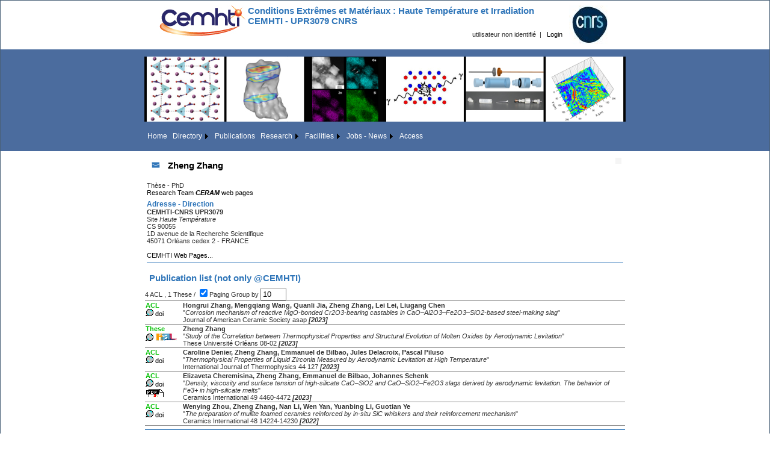

--- FILE ---
content_type: text/html; charset=utf-8
request_url: https://www.cemhti.cnrs-orleans.fr/People/?Id=522
body_size: 96603
content:


<!DOCTYPE html PUBLIC "-//W3C//DTD XHTML 1.0 Transitional//EN" "http://www.w3.org/TR/xhtml1/DTD/xhtml1-transitional.dtd">

<html xmlns="http://www.w3.org/1999/xhtml" >
<head id="ctl00_Head1"><title>
	Zheng Zhang | CEMHTI CNRS UPR3079 Orléans France
</title><link href="../App_Themes/Internet/Default.css" rel="stylesheet" type="text/css" /><style type="text/css">
	.ctl00_Menu1_0 { background-color:white;visibility:hidden;display:none;position:absolute;left:0px;top:0px; }
	.ctl00_Menu1_1 { text-decoration:none; }
	.ctl00_Menu1_2 {  }
	.ctl00_Menu1_3 {  }
	.ctl00_Menu1_4 { padding:5px 5px 5px 5px; }
	.ctl00_Menu1_5 {  }
	.ctl00_Menu1_6 {  }
	.ctl00_Menu1_7 { color:White; }
	.ctl00_Menu1_8 { background-color:#4B6C9E; }
	.ctl00_Menu1_9 { color:White; }
	.ctl00_Menu1_10 { background-color:#4B6C9E; }
	.ctl00_Menu1_11 { color:White; }
	.ctl00_Menu1_12 { background-color:#4B6C9E; }
	.ctl00_Menu1_13 { color:White; }
	.ctl00_Menu1_14 { background-color:#4B6C9E; }
	.ctl00_Footer1_MenuFooter1_Menu1_0 { background-color:white;visibility:hidden;display:none;position:absolute;left:0px;top:0px; }
	.ctl00_Footer1_MenuFooter1_Menu1_1 { text-decoration:none; }
	.ctl00_Footer1_MenuFooter1_Menu1_2 {  }
	.ctl00_Footer1_MenuFooter1_Menu1_3 { color:White; }
	.ctl00_Footer1_MenuFooter1_Menu1_4 {  }
	.ctl00_Footer1_MenuFooter1_Menu1_5 { background-color:#E0E0E0; }
	.ctl00_Footer1_MenuFooter1_Menu2_0 { background-color:white;visibility:hidden;display:none;position:absolute;left:0px;top:0px; }
	.ctl00_Footer1_MenuFooter1_Menu2_1 { text-decoration:none; }
	.ctl00_Footer1_MenuFooter1_Menu2_2 { width:100%; }
	.ctl00_Footer1_MenuFooter1_Menu2_3 { color:White; }
	.ctl00_Footer1_MenuFooter1_Menu2_4 {  }
	.ctl00_Footer1_MenuFooter1_Menu2_5 { background-color:#E0E0E0; }

</style></head>
<body>
<form name="aspnetForm" method="post" action="./?Id=522" onsubmit="javascript:return WebForm_OnSubmit();" id="aspnetForm" style="background-color: White">
<div>
<input type="hidden" name="ctl00_ToolkitScriptManager1_HiddenField" id="ctl00_ToolkitScriptManager1_HiddenField" value="" />
<input type="hidden" name="__EVENTTARGET" id="__EVENTTARGET" value="" />
<input type="hidden" name="__EVENTARGUMENT" id="__EVENTARGUMENT" value="" />
<input type="hidden" name="__LASTFOCUS" id="__LASTFOCUS" value="" />
<input type="hidden" name="__VIEWSTATE" id="__VIEWSTATE" value="B3am6EbjuNSz5M5bAdf0SyOlJKOdlLZ8mgHn3JijXznxKRaoAE7VvB2OijGUycq3aSDxfCnXjE0dKqI7ZNJLTt02ILxpXcIWsHQ8/Js+jtJ9UWnjpP4dbgd3Eai7nRHf+CZBpWJuG/GSQ6D17gzoHYeVf4dvmt/YdB7fTxeKacUyPWZbhxeBv9rApw0SVvi08QaKEDSVoVIBzjEddVVc8b7dX+nCkAnNYcRAX0fCA3BKPclaqS9oEioSsXx8ViyU0TgGqJiXhueyNvTnU1td2hc5cIK1/2qy4LfaD4nVjbO52zQri79PAFcZqEszTIbJpvSNOKlI0R/UspEMGcWI8OEPCBspuF/mpDMcuBjNpqDvCRk/kkDci4AfJgF+YVZTOICmCd//7b3EwxNUT+o3W4NIJXxScEalEydQCD+siiCt8g9H9WsB/G9HzCfZfwQR7X+DTKyFMpGe95P5UmHEURRRxvlGfH13rvYOy2bVYDlapvDOy863yBNMBofzvA2dCDFwuZgJrgS6Vujgitic4b9QgHNEc8tG/F3mmhktcnBk+pL4vfn5Vg8m+5FATZwmrVwm6WZKKPYHN2iAKvC4w5B8pIbdQmavpo9rkFdXzH69Oq2MThmBla4rARnxV4m56sC9y+JAq45cpf4oRVi6y5OR/0r28gbwqu6I1zufUyr2YPv0qXcyzC8qto2/1A8bt5LjTPRwWSU7w3N1VbkXZTa+xAmFxgVn2TJZwKNxK3yJh75+oCxdUd6rUHjgzF+hJNb7uMfOXVrvK4x7chcEnL070DzFjBQEKNDSMV103AFQ03PnE0XAmbXSV5kNmIPwM6lUbXjQ/l+/B2gdpajfBWpk5yINM2qBMTm10eS+5nXaeNAg7G8I9REba6f6e4edZu7rMk6kyZTKMV/uX7JcZb5sVQzBf9uWZ0VdsddUcrAAXoEvOt94cWKckfhck3QLITiqp68sgprSkRLT6xpYZMmEJKewrM/d8/URPjb7xHwVoT4wpCqr+tlHZ4BTQSSafll9iL1nXWisg4ijDPw/B9JeAiRGXSbVm6io9DXZt5QYC4OdSM9+pGdyKrwViw4o8aoFUsRPUN2h9L4kDQSo2ddczGeHjIBsvEg+Bj/lHRr1nzXjq/a00rIBGk2WmjYaE9D/0ixJPyEtDpi+Dpef/rYXOqzm5qZWeYfVRysHx33paTtacdcMk2RTJ/[base64]/0Z3PZAnHQytefpRpJhbd06yHn4iNMLVNpmz8nwi8pj8MG2fGUAy/RZQcF9sI1gl1DdsaXujTbCoPXYy1T589rCuE+UKg6ELuQqKCqUNShNWGu6MGrFwwPh/YxfPgcXa5QH+qmQuKnI5aP73LMz6IMoTJkC/OfUXosJSjj26X09od3P4mYFKnJUN9j9Sc7VDPWWV7T1HVlWfTHADkBbYXJibTIDPDHDl6vnGYe7I+UllTnewsA1DLNR7TabJa2hZpK8758lMJrUTdkD8y8CSQ2qJ5EeX3SdSyEWn6mCvtD+qHweTvexMtyX/gYcX5UQGC4agZze6hMuBgyrFNVbKr8DfJJa2BWkyF1YC4966EhEqRrt5l8NM5ItY4V7B0TZoTL7TiGGTFDTIOsjJ2w3Aome0JVE2YMam+/WpSRTJ0QpF0C2Zsiy1X/bwrKw+UryKAZSTfsGaynobzVtEqYevrmIkYJXZ1tItBOEie/tW5KVQCPFTdHoFfutAr1hTHcF6HoQ0tEf/a1StLYzgsPq3Dk/RQpTUWweIm+lI7Ejy+KC68ycUBFZyx67vghkHKkr6ol+Nbe6szv7daug11L0WlO0hSNA9QrWRdKvajkuHUwkUseGVKSeikA4Uu+TssDOwBQhQpsGfs6zL2UAeGPmL8CsBbSqm+yTBVxCmv6OIpio70jOtiTogALpRAEdwuym9uFYiX2Os54S3zp/PPMfaLbdb76zrL9SCkvEs9HEOKpmFxE8I3a4Kp+Xn9hmLi16wp7TsKxnRp83bSikJ01AFa+/a8xAytSjRvnwJbYZ0mTaYy0aqstdpT3cRQQYxsWjhWmOTn+Y98DoaqBNGsXddwS7oLR+GfJpQQ+K2JusAlOpq9SsTVcCKIUvikNWhWgh16CETK6FM9v1ULGkqsKefSke9ITIAGDMINKUX5WKSJeLN4c+TcEF/4vm+1E6qPsMSFJbtose/NfxP8HG7HKiToBknSQLfM/cAaXaFRkl8JWee4k99a/E1yqkgzw6itlJQODlj+YASQPmatb66AGvxUMWnKLc4xRxaRGJPsyj4PnPio90/qcifdTl85bgQG1W69QA8OzZLclaE8GuHkqV8EgWKu+7pqgzTUaSDom4njGGKlaIDCiB2ZzNU0kbIUQRhKhhqJoaMsaaAPZQAEeRpotSLmbcaMuOjcGX0KtwzJ9YXd7pwWzTnuW+zPcZLo3HKQno/lFDjgh2lKYFIkffyRWuAy0tFCPm+sFNkTPXFiZhqh9Z5igRkBZo8jPaWJBk1IyEdKU/jb8OxnNTsdOpJ7u9Ywcda4roRw/A+Fje5vnfW+MJk1DKIad0JkoEcxdPdqj/mYjmD4NT36bj5xAm4Vq+OyxqnxrxVLn6dCTlAHB8EK+lHefSahdG0xbPYVbz8uT+Vi/Add7rmcsLJ+dW8mZCA+BQklfX1rjkC5Mt0+BdVdL7YDPt2jivkFB/a9vA9XXY7Tdt8o8q9ea6eicHS5Glv7g725vPQJ0KBJe1Hf0klYBNn0ui/cYoG9C9Be/6oOpbjHH/qWX7HFxpmxnQG7r1XYM1yMjloxNHOymnCfTpDqc4Dun5Os99OBVkRfrIQyjU/esLk+p7aPEbQqaHTQkO9cC6Gv6hwUXBtFBVtpORiuOh8BtsteaGYx6tvZTIHPQpBpe/4Hi9MUTiiTZKKG84jEU4bL9ifk8G8mHp+nHPjc1UJIbKR5mgIFoeTugNSY2t8eAxOdbkpwvPs3aNm5clGbmdTgWzAfe/HgMBMxjc33v4ltm7fBdUBu4Fz8MUP316IO2Gxbj4i50vsUJ+yPBbMNnmmGIPr3HQYCQxC6t5Jr/EMbVEX0oDRikkO00kBMPViEmIZOfFj4N09hmiKtxvXm+gNx601Ncnz242CF8TQAkT1Z0H0oZPtxZTcylUKjBGvnM4IvFNaw8L/MfTBUBS3930kgVq6Tbf7BHwWq9+NaWdlwtO6jdS7IGCkZ4K/[base64]/19krgl6Gzxhxq5Knb1eFnc1JwvDQlbT3WatPZN+kmgnFXuLgDhC/7PJGkLGGq2uqTQQtEZ4CIUZqrqaIf31vqfbi32Hvr7V74yvvyjidmeshgl2AkPbDIO8Og6rABBRzcfRS/tdpSLWULM+RTekRkuyE3Rv+mUqM/M6yo9FlYq5T2Q9NijqGJARfH0P4WBzliQUKDteGley+7x38M3UvOzxuDcruiY7D68YHRbzHa0a+d24hHyrPiqnegxxZPWUCTtLFAz7aKssDq7Dn/15hNOLJvJ6/o7+DHLx3cwT7VQbDjfqHBBrjArwxb7SeW9MO3pqH/s6er69dVgoHsYJnYFq0n7c5pf9jfAXycOKM7yGTmjiA5l5+9Zz3dkenpijQAHT4oy5qBPSdDXKh3HxHOesYnmLVl/+U9PeZXYpuiTBvx7+ERIqL6Ec9gGDpW+fE2ko0ZW/2fzjYAwEuVvfqMur4QV6+LzuihXrff8OVCEb7h44JGIU1RDthSK/FwksJM4gZCEC9nMgx8cnlWy7CDEvFkDKyUScpr0yOZkh3JkQ4finaiAHYZpnMEf7HehGn9athkF86j92xcBIFuRuZMVimMOn5lRBVjWF4HW69dP+qSdIsMdI/WPSM/VyxQ7brroDax2ramlyqikGleVSxvTFKMEXi44hT+YXhpi61JbdcI0yKV0C6T4kFex6khysIak8WIJv5v0sIt783F8gU7YHrvyX/HOjI4NYbA+CN+D9HgXkUw/JbJHnfhPFe7MvW6kaVY1MpDDy9/dvK1Ang9jmQJ751O7+R/At2XFXb+kPa4U2SOXg54hfzXyCN5dZWA5EHPZOBwZ37YHc/+bEHKpze/AT0KT1ZpdSJ9/Vz89uvjXF6iTBE2rRxugimCBgnmzlbDzD1n3dq+yDSQgfe7304drVmhUrHDOmpe7gZWoA56cLzopeKktTRHICEhuZZ8jQidE2De9XBnkFAy6AHyh5AnSCnGDQlpJZHFOT5jfRFdZ8iPwragNtBC3XaJVzxVZN+X90NzEkHXVAsUfcRhWWuynMFXH0Ar8W4cTwqQ/MVQh8jO0v4u+EkvztQl/R6MeGSuCvpczs97X336/7JsmL3oW7cgVERYoRy+sDzEXYArffVt2V+f3jZTRUVC/nq71I+aHeFI3QL480k0TRzO1Lsgg0wpYIMothBjMuJgr1rZFPMTTqt3SKZu6fvGFrKzuxiOegXMTlTO0zuEbqV9RX4b9OfAqX7pyfyX69TjTImyzjctnkDR2hbaRfZLHY2bhzwqUdTbsOPxcfIi0eDJWbvUojM0LP0ye8ZQWE0vLIXPZvPolR/OgPmhaA9EtK+2rrE4+kHnBK9z86JTJFha0/4XlLE4nGDTOwc9pK27smpxNQnLS+Me5vPzrz0oSIQ66zyzey5uh4GsChd596IMdFdXlBGB8tw8ivUjkhHask0ox366XSqi7MQdw86sCQRKzYuMTx7FTIehpk1aeZGoWK5DQ8tcT19awqoBZy1ozmOPObqblLyILAVSS9Tml1/XM3GpPWd9zbjihjcRDbTB5JdXRjK5jgmHrCuN9q5aVijS7CVuLdLYsDHJ0wzpd/dkTxFxsXAyDELzEeT9/+aLn+We7DcRFenRFIfvQK4iecfH8uxiWjeEuCLPUD5QZPothK7f2j9COq3W7ANBhkHp87kX/h2R+UMm/3ertxPZf+pl+E9we9Z0RR3nYVWOA857UH7pGjya/[base64]/06rBI2Y35FcMYvoz4pgBaOfBwVqYDfSdvaK7NmQ2ov6BsTt2S+ywvTSqdh93WvBELOn8ycIH7GcrnNVxK4G+MN3LhF7PBpOLeZvFMzqqpceC8XVnYzz/4OiWZCaV9e8ZEmLSr+TXFbZ+uic5BdfcPDcHlDGdUY9URpFn19bSXP+wQriRqg59dXpbVt+L/PAg0Svy+9l15wxBAFcExyaz1QWiXoOUtXmohGfDuYum0y8Kg+6NjtKZw+EIEGfLBqueYw/S4wl32Izej65IjMDcm8/E8CBKTbGgLLmJndbY3dW6tFMocMxhTwO7NxE+y30AnwoCDyLzLT4TUNVevRfiECyGdQmvAJGcX3wY3kVU/5vt9GWHmSKzDyRBX+VVBPWMNtzPYAfRmiavj1ivx1FNcBzK1Pch7YAZHfe8cQVmSZYGCU6x0Lqvx0Ov82yJ51PtfhrOp3/Wa/6C+7ZOwhFAZTVV90S2Qmzroq51j0YvputY9wQSBfE83BUjBm5it+IKjIHZICBhODwXGDJd9zDnUbllESivc+b/+Uyv0SDCHzHbZbLTMNfxOP8EC/dz1AvX2yg4QlY2DzWYaigJm5436U5h2zUcVaxGXaEqqDRfEuKnIFUhJS6fez0hbddheVYlrIRsmCUJ+Zfy+psaX19762C4nIHDrMzkzwJwzEv6W7dTrcvY5rRolg9VrT0LzqLdyQPXE7kh21TizjGdmSypyjU25+IR2nw8CrjL/[base64]/jm2nyyx0moWyiVUKf2YI3IEqQs/7fZpJKhEAVcfmwKIQjpuk914BDFyZ7VjcLG4kWBkikKsKCa5Kd4ey6QvwdPvGBIA5FFiXjYkFSHO9l0asm+dlckmaxQQUR3IseJcQVjldAS158WbExgnVOgXL9rZDf5dVFqvuyMBaYD1nWtxZwgrkxutGBNPJxr/v5AwT6klR1Qzat3zUyExpZ+4Aaq2wYGdMkKCn3FZpvlXrig+GjY6n47aoiqF2b9iOvNyF6aU+A0aaDEX0TEXfLpihepkZaRkmhG92X8YbikpFHMFpBsCizbG+lD/oGGGkIRuTSC5mTC3i0uhNxIP94F1kFohC0MrKBsUBzoRZ2hOO3STcCMpRbuO/naWNJqVbe2MLCRfB9busiYXmfNTmwdD3exMDJaScedBJ/lc9phkgY5/IjFbDtnQZJd1DXoELgm8e3gvaoLZ4c5wpWtnOAlVuWxpzPlCYx+GLhhZ/[base64]//mwUkt3NPM8RGd8DXedtNgvPWMIvvmWUw/qUgN0t+bgqTnHFLCj1qWBTwpMyWEBu4RYNOjb237N9ES7F5Ud06I67QfQWEeG6xJ8xSgKoe/c6w5Vh0arhw52I5N3cOxffVnBY5zSMs9T/3GW9Pn38aQ02+UbI9wAn9CkYDFLGMdgLEwvysKsBi999dZ6IA80K8eY4sxRJsZdGllwkAbO+8psdaF7qzoQecWWz4S9UP0BGrR4dVtErUVYJ0R8wVpNioBNb5x2KvOhGPTyrqb2xXRNSv3b3/kn79AxQGt2AjdztG6k8vfLwnidvsMPzSa23E8JP1cw1K7d13Y392Mm7Dv9Hsc573Gi5LT+EvTZkI+3MZfG130tIPSe0BvoAxnzI1Tp4HjJuQkxAa4zZFqYXQtLbwEU5Y8FUZbSk1z8NkAJkLYjAvIGUSTO/GB6qP5Z/KlkHRc7t6Vn4MlsQXraQkV1ZUSRpX0EcS59a2xVw+ebbUlCyRKloD1iXOsmx/TnzpAYHmADO4+0pljs1Qh+f+Wn91EuIqetxtm7e4GzI9I2i/jcNvRaDjbrqvwJzBdb3v11ja/1TcraViDo88+qREaF/XoVaLCVAOX1AyfiyBUM2oqi03h7X+gMOQA0PuzMlp2b+nQdROBPvHm2XjeiNTrtrQJFxyddV1FysAtyDctCWRMiVeHIXyTOK6DyJVZa7dC5JiDBzlaW/bF6HSvCcSPhnkre9ARUEP3nMWBzYj4W7SNdn3rgV8wOOcyYdN+VTyNzMhdamWELt+L6Tne/c2/vL8UYyTCQM6lPSxYrCiQPrpGyqoO5pdTSqOs80HemsaPo/1XW6T/X4ioMOvJshfkTcdSe2AuKlqvlW4rmVaH/To3eNg5mufn7gHPEP/zStQLEHdcQwnHIexlgWdil9MDPHhTxxKEOy/fd+W5k70822iID3lT9p7vaNovLor/AdAuYMA8aFJjE8Q90d9JWtqQVbqPdlam1fTly4gOSsi/X3abrMvk3i1MlIkHS/WMt1fio2LAzRI3A06TKeH8bW9VNS5xwmkLiK/nKFh00pOuYHHIIbHT3mhxcSLRMeYNKKoQCtfA9QfTzSJyu3i8ojjW1VcFLeICB+zWroFRszrgj+H9nvD2dRIkSRTuddcWaibJtN4w2Fs/pEgPkKAhrnOH8kVdKFvd5lwvblQTojzRCh/RHQOBuN5H1z3wYbaVhwremniN4ihuz8EBcW5uP7dln2TzJ5i0twuoVp1vxjSyQN/buKaeH4iz/iqI5xC7XRwgx6GFnAWZ7zfYxMn3KIDCt4RlztntkIG/OdEV6fIC6JkiZ58lLMbvdO2scZgjLT9sGL0i3I+s5ay2serh++FObyHRhDo7z9WD1oq1yVnoBQ/5+7PwCJuL4FQM9crAUaSHHtsGKuL/hCxXys70XdgoNN8Ng07K9BAgxNiYUvlIlxQ0q6VqFW5rjTD04SXifP03+ZMAMugG/sDtn6RLMXLthVKGpABhcUuj6QgDw9aHAWtjzeepyTFKZilMbdGhrX9Q12iZ9VVahElyjb4n+D7rY9G324dhChON89ZetXG84iDfcc6wbaYFgLJMyZmOILtIQWlck8G63Ti/37HD1sSnWUBT08mYOre2+VXz8GTzsjh1iGQyE3XkKHLD3QDwvIrJF4W19zEaIA3vqYA/5Awt+ndx5LUap9oMwqe8FL2tUcixTz/qtTTW43o+FHJDzz8DrqOTwVGcwXRYK73ytG+VfmmcddrwDAeQ6/DKvu4/CR0zLMj45+XH3NkEdJVBbDFTWOVT76zuGPrRWi+yaxdhglS8z+YUaPnFovn+uB/LPMc2bHQ/lDDD7DLqIMdv9xjBkGX2iNUvZHzBB+t/kZVkaomWAWFMYL10Q3cDuE7dlDey9dRRocWVxV4/5B4olVGyRhCb9Xn5/eUtJGpA5wxg/scaMYLImG8WZkbkQvEJKQHBvhqe8kLe4fZAW45ZzFtx60nqw8rPht9UnVghtcOuEzY9DwSMKMyw+TDlMyYwxYLGy/[base64]/dFBbuJ6gaEp3qpKfPZPaLVGJTR/fSwYT2PBNlpIJRLG07blEg34HuFatPVxOAN20gsnKtUohBlm7GziCM1P/tbsFjtQEeQ0SC9Qp1KxTaC4GGl+rIEHHhPAH6b6jzZcCgdWy7T4CiS85Quy5xHZMTPc/SWlQqt2Ng1qbYAW/fCkEUpQIfaAD3NG08aISqYV49xV6ECepYIFBGBhSGvEzVh1KBYUAYIVUNt+P3nkHOn3lrrexWgdX9DNqw+OxiPpK41Z1UQX+JuvwID+RPcG5x1dl6nuMn3VBbkXA0LRlBm12lEC/0nTwCLZVagjYHHEESUCiUy8JZXBPVhwR8SQTi+R9iCnseHmt3Q8y1YoI+S096Y8JCiAq16Wp8Hu/Nws2EqvEctwxV5kyis5RMG/i06bnpIkEdst6A2eXJBLwPdvJn4My/D2G/xkuW0IOS88aik8Jf8DQkP3Z5Seo2IlraTjmeuJZupBaLqN2ngt9fKldC+9e03mZQdkfHvOdNAQDap0VkqZCdEkhPOL0QnZ13vXRy3x2BkV6vjfLbuYio7OG4rwB1jOnOIXF8Ym/EgZUT927exYJjwXhD9geHuN2r5NcbI7hZhNbICJyvMOu1tgukUTT0MII9JiVOf5MAnhL5j23H0Fj5cjxifpItvruySphwcGG9+98adbq2QRrZP8a/ZRmVHpkGGtqj9UgfLal2X3uuBhQLNlyVlX84U5l/UctPOmGHaCJeqYGzKmXOK+e8rGnqFmFpJp3oxo6mc10uY1XTdLrPD5iI3FMu8VMWOay2GJVs+teuK2mzf2i6wu6nPvXxvCUU7wU/brpv3vnXwZnaSyrli2qyQIVrRU6txFDau7rAiJ+7/6RJ8UK1RGKLzzT7MjDdRQMolDPyEEwSF2q08oN4AaeT17vbumUTelSoaWK1NzJcm6FrVKAoZS0zbma3NywR8Np0v1GF2/LEHffHFW+2f5BHbxZmxbiZpwa1Rcl2Bl6H65JACofT53D0dBf4i/sLolLhQxP7D3SEPUoiNLPav9V5NlAevSnXJRcsnNhEqRG/4GdayjD83yQpqlTLMD3QI3pnu2NamiLVhx67jZTHMRiLgnvNXvGkSrKXA1DDJ1e5NH41GzPu5Ix7suLNodQ3s+hQ9LLyhaIgZK3pXcy0GSEUCdu3wG+Hhd9e8ufw1K1thltX3bR4JDT+bACqkaGQHsXN3SvPjgb7Y7YVXYJP8edWV8jVpg8wxLHnZj/sIEu0OM39pkkPniwX1Vxq51GTwwnA23N7Ny66MKycVXH+UENdDaJGJ6oXpLO685VVviWqO5d/dZV96SsCmJ5yeZ+IbD8W7Jn0DoIv8jyxvoMSqT2V01RLVKR/TohX7brBPfF4/zxIMGrKVbn2OEG60rPxmwnxrG0nz0p/4Aymy54TaSVKIRvgpJQtKIqCmkC0tTc/UP69wgWk0ldv/TJEJ5yEdv0VzZrzx3FE3aZrNmRTTp7SvSCeKkWKMK4BGZboGaOtC8X/6M4MteKHO6Ahc/uVlIkfTSRT5q6AcspkLDhEenq/Q29C45Ye7cIEkkHsVI7N3SojuVSGCxHOZeSsq0j6pLbZi+2pcVR19S1xEngeFA//FfRtnFMYIhVszqeL+6l2xGTDiQvYLdmKqKcydCFVaz9/tFZFHIyLyzlYnc9XaDIW9eSiNATotucKenG5tX5q9I/3aHqjLe7ipNwe0dLTOdxUwDcX8gMgMX6j4g2OYdUmV4hlFGr9/+zND7+A9ymxQ2B5oozx9iJEuOZM8dDjyDWbJTAxfiVxAiMWP0pWwqr6j4zrf0e3+nzr3C2/Lufu9UfWzqixnxB7QpfRNmzOnDhfoCP490f+IuI4lFl5sEfWTA0pmAZRwAuLsfCFtkKx48LWs8mgB3x4EsZVTqjOaugAIcN/y0QuMyHRdiIHkCqeHI5c8BJufcZmOGXxFTDfPUeN1XjiXzuDHtct2VvSBRWahxJKjUOWT0jnDQJVBKqGmas+r8yYPMlIKCW7Q1ZH/tyC5yhCO3GEWKpUu6OwvcVgc3KDPZZnf6ZgfN1YJoLX4dW2rD9y5FmddgyHTrmAhZ8G2sL9AGYccGI9iiGSrYm7zwDHs0DX6sJfrxS4uQxQXRl8ckR16v3m0kxcQpMhxMIOoxR8h0x1/9LX109a7waTYZUE/HL0yU6aQYnowmESSDujfpnKC+3hAPab/gaqynknLPdxRj/NopBNkqQXTgiOjW+Yxv9SuAdcaUcpiOB7hbVybx45oSoXzVzSLWDsl0JeuF0RBWOda9RlxHDZWYsjjo4BFmgYJGpGgTgJy/t0tHj7l4bMAl06xS/Gh0Ekfis6yCjpvk6pdta7lBhBv55m1SrlBMMDCkhdtUs/FZ1N9Tm8sJahtj6cDRXNrqVLeXDeytaUsh015GPkbUhbpaNug8j3OxbE/iJgVx411xTMyKaX16+iH/snuKS8LS2urzgTsUAtqCpr4WN+nUE/kTlWQgoJFVshTlgTzCFy7tFicQVb7J8vPFAypSXc3r2lczXOwklA97jgggVXjF/HMu9HX6iQFbKCSZG/ckb0YKIl6Jo3XsyK+sBbeZ+0CPl+Opadl7pSfMBkjyN5S6VATLb+MQfzDdJJFRffXC4B8COakqsa1Qpz19XD6vlh9uxMNPWkvHno4kYTb4S1jhUvReAqtS6x0dj93pJrlSDKRXt2WNzlRMMvbxq95sS/DBCfxsR0M1Fv+Hf7te1SKzruW9eENCY+1i4LYYh/qlXfMEBNiAsokQQ1k42QTC04qqGEJQ3kuQwQMstI9a3jpybKGORH+ejZG+IbBCBg4XxUvs286b4m2OWa1qVIPMtKUyxk+QJzQ+fhRnQiWgPZwpOnXBh0bY0SVxQKtDQhaN5kN19hcAHs6kf4ii6x/[base64]/mPGFaeIHdq5T7LSihkDfxD0lt3C3Hjp3368qOi+gTKOVcvdhtqj7H070oFKzwUdnt9FAkD6sjD4UjWSSrGZ9THIFS4qTUfJ7HVtVFD/gFyDNtwtB+YO15wavFZThfIpDCMY+4ucI7SppkHfXrKahOBw6EYO5m1AQNCFRm9b3IHwpGDhckHmGAM/12n/cSsSLp4l/nPtG6XzkRgaBKaSzkKOvXBuSl5cEju5k/POE4Lb6UVq4DU78lSvdwhnMMm7BDlxLhYyfYg2Op2Fq+huT5ZBLrAUJE7E0ZamP+yarR2xgctOk5oDCm3wN8fdexonU4eEbHMqDWoeWDAX8wQYanbiz3I6QBx5MtwpOeNNXRWmOcwWLlaYrNHVVvTbXNgYpzhu04L8n8idpN9nhIqKTurEiOlP1SA0yprQhlp/Dicsi1NUhL/rOnxbab9NzJCRAj21ZlLLb+uUEPVKvrIoL6VDYF8Odk9HrBKWnN1qUtgQR/gXOjMOpm+KGNZPVgnRz9kjUhSvNYyGsIlLZX6TUiPaIiLXnJtk7wQD1MD417N4EIsQWbimW2mi1aF8hkJ/X8coIp6nNEJwrIuho3xWPb/zdefYuzoUtGbOtadyQ9tynTqroiAT6hMTZEVtIGiBJfSAiLVB9nC0cfPFvUclyOsPMsmNlo6an6YHzJ4xzU0E/HZ7iHYbFkY5fK7rcK3uej1NXPfCibljVZbjI+7yYZjILDVxvvGEE5rG/[base64]/fgMk7Ms5MOwTkZ2Wdcn6JjLkWYBpuV/9lzDwllOTaepkgd/XgZCzNOXvpr8ZKRA5fvzE/vTSY2vyddzCJ2OtjjBNdr81QBWFpPqPf9uoKfcc75M9b+ewr0uhSJ+ZludzAfrIMM8T1ZzuTyalpPROhUtcu25WPcXVhWQdrTAmEz9F6NAnS3rRq/6m7RziwdVgpZfjlGngxFsFYWFO7TSiU3LeQhkelaaPfcbnBhlUwit+lfLwYUidKw2etKJjJ4UhYavizJYu+dlmcdqyZejSJioKeEM1ro8YOAKv/BA+eHB+36uu5tgaGUoL2gjnjQpXHCjrDRBZSqRLt1D9UM7ZTXar/ZR9WX9hOUDSuoEq4RfH/+v7oZk5yXQO37cMZvziwaqGeP0XW3PRmRR9fAZqRYs/MvLlOzBYmVZVxRaUNl01wDzXZBiBydKlatXk/l8bckgerTnHduUA9skqMVllCZQMi4YmOGupb4yDRNL6BK4vLgoeweiMt8HbWJ6zR6ieMLrD7rsWUBouAS14h8w20a2a5DIWWdgZutMqLvXANIWrDQonPdBSVe8wHFJSzEr/vDhLSqqDIrLWavRbgIzMaK23jNm5k1OTNltbIk8HMDFYxnDFxUXuw+abxZsc7TFg3Aj31M/C8m7TJcRftVMH4hr9oDqpH5xddwGq2gTrIGTkrj+v8B/02+XoQbPTi/2QRAl5r14mN88P6r/4NoRcrP4WtEe2SDw1CXAT2DEu4hzdj4U2CTOgL5irSfxdpVylKJgiQ4S7EDwIP0dfx+o7rmEhMKpai0A4U2wl7gLk9lNLVzYy+5F0c+5bPHdpZXgVu5qFESGu2gKNuNc1LcZh08ZQ8h1NBu4wcKXKyLKbmJFmt+DDIeSycE6NraUc9LOlzfg5/wSxh4W3XbWqMYCXnpxMeNPzrvQ77H4FvPUQE5PB1GUq7Xv7UvPsbcVpWA+IyJTUDOm+eXuFVtfbltQiB/YwWeQCi1N4n4u3ms60+Nf0IgjCioJQN0KSq5lvVGosSaWiALhUwg4vYITU+k+lkRjeHdvvADNHm0kSHOG0i/NjjkxqyWMHo7F+oLn59qyZcbkgVNNjSa9oEdutoaN9i4W1C5gzoFKokRIqFoOv4k4vtCH5BfrZdxOang9Ggh3E42UsUIaIl3FiWwfYCymuthIYH/fv/EvnPSPlnlWgxk+S7ayy4t1vkLXva6mCWKTCheklCUrUKbZbTL16AolWuN6heYOOP1tuQ0q8ok/TJJ2dHN+DfbfrE2xj/PSn7TQc+jGeRLYw+0jsJDPPMPQFkxMxs71XjFPedeBeRS8hpDrnVBvi4+RhSTQE3Dn7rhS6cJORg/MppFV6TOqT9QHEB4Ui+FLJzrjra2F57uHfbInD9W8vc8Yfit6RvftpFvmr8hIq/PA2RYMvvj9PxEasJbqzJgU+KxXL2zREqSql5nguD8vxA7rKmHsF6q103ZoKR/5Huwfh2GcBkZ6Zeb7wEqNKgvr6aM81/rLa3w7O1fVs3J7VbKgkD+cT/uE14KSybOaR0bfrPiz/fOA0G6RNdyd/pSBVfuMBVA0LGFNlwtzXW7NGISUBoe4rz9KEcr5i/wl7/[base64]/4Zwxy4hs/F5WKrHjPBmQ66JcjrjD2kmmH0z5Pm6vum3fVxbWAR01dCH0fpqLEzyMDbpl01YppgRky8n/JRRhQZdGiExkvsNPRew86ar5x/4DgwEfXQTd5PxsHQHjjwHCVQoD6NsEfg3dRANedEd5zfImLusHq4yVQPnXBYR+LC2E97P1Hm7rCh36snjFMY6IxU2dmbYP9IluBkpBBFKu9NPiBCo4xofmGhgJKBLPM9z4Fa305WuV74PADIObkNxrXe2Yk/3yj4z60fYfszLJ7/+K7u9Uu9t39gN8W1BMpXCPh90dTaidd7ti4xBGaI4MsiKOvS0wYfMgTtr8ZTLgQvCTGg3PlvQdZQUNbN0mzJVkwn10Qdb1ZP22EDrQE9DAynrNy0m6nDkPPF3PqSDeJw6ny34/TQ9eRYE7bOT8n2psE+ZZ0u2nRemdzHTGfPnqF9trtit2526J6dH1g9KS5hBjvGcnBzI1xecvR21BKQO7yx3bKt9+HOLErdgeMwP7HTKzlZL0xuPrD6c54ZRHr6kdCwb7h6mKd8U/Xkim7e0km+G47C32S0RlFMTdMsgS/y17JhzANKsFYPsfDrLUUFr4VnL72WjNvhfWm6RItwmisyKJp9pYFQhlEyCVCaJKpUYyM2B9nJ3xNfs2m73TfPvBVgONMX+WmlnYA+UbVR00hIdW7IC3UtFmfngzQ7nZr4eCGLpslL6Mln98Qv9BxQZ7d2WgRs8JlyKWpFbLhYoOIJd+j80gGwcc3uimMZPVfE7kuz/MkiF1zKB9O9JrJvYre9T5RTHve/BXiTUCc6KT/IzQ2fxM6uggoDMnG2n1EEBmnmYPsNWC1Ba9YWbR2POyW2AqHMlAV7zwuaxtMbl8ALJ491ZIBNcPHLH4k2/[base64]/nDzlG63N6kC4RQOm9NDfeV5W08BpRtr/CYKy5YglB1FrX1kBtYF84a9BWdxHVbqvR5KE9ULKh0SUKDa6EnRKbQe/UVwRuOJdl8Jg+OF4o8H5fVA7DSa8lfOfQZqOkwETT3CK6257IPCZWxbrP8tTrCJozf8SQ9/TggBb7ah+FN0pLLY81Vpfdzwys4rmUHEUBwCznj+hcwBpuIxSpU1popKvt6q6f31cbSIXjfd1/9rgcR5/+17mN1rHu22yAFIZz07VAz9vR94d8ofyT+JhS75eCCf97vm6mhOdfvwXH9r/A+PIwot2nb/5rUFyZcajf79DF2gRe1U4Gd1AOLZQ2U2L+zyWxt0yh2clQI1SIOZU0MZyExlmvU/S7Cy0HVscnKyqJVrXvy32ILIP1GB+wZIwsVO9DblYEcnP8YggC9zCOOGu9kRVHOfPdHKhmAGY6N6M3UEBbLLRuNTyONt4ABHDojUszanb3hbWD/X9/ow2YF6F+Jtz0PoXSy7+Zr6n2I1wF+jqnQQUJdyZgrVzla4dSSmqW3KJUy/IE5UaErwIQZrx6zPpdPa1KQA1bGjmVvQRSRdGvGXUmrA59K82r+rN7zE4EbbpTvi5vZO1wekbAov++qDSSnHhPyS6z/bLtlrJe0WJgdVQ0JxYCzn0SchQ45rzM+HNXi4rOt0PDin8NiaGDA0kxMbztrCpuyiUKRuq4j1lSb+gOzTq7CSpJ1yz7vVaKnsURQQpQwPdsfYrbhpBl5wDu41ffj/NkuXGN0Wj7MppAqcyrO6rGAuy9aqVMnBoVDJJFazdSsWB/2plH0DMkr4oRkClnXcZB2Zkur5+aig52nbfsYgX5dtuFZ1AvawNxuBiBujZVvte5gmM9d5VM+eSd5M9JxHf8YHLs/XfEfyPEIq0hnsY7B8OZZAwi5CtzGrBTZGjBVfHVV5lVLWZxrxpNB85zLZK18+GoiS8UpVtoeto1kkiO+lttfF1nUXMAfGcm5xtyCNvdUIrwNR8nIHlzQU7i8XS9iYAdNVMCq53llUs4wPqxgt/m56YuzT821M8vvTzNyjMlX0AZ+tJF4FpKPaxcC9m7BrsohXaef0PHcb0sjlXN34T/kN1tlHPFZ/KFhijQYlgkioCZYcJsHXi7Om9LzlICd547XmefKXjUgI4bJZ7g8jR1Ne0q4wZIEZuMGLYRt+6r0gjvKTcCede4GpBQJwHJeIHA7uj2g2+TVF4SeUzIP1OxwzADwrov9wYsv9Iv/+qv+nSatVzMWF91ZyltF9lVM8U1OMxmdjLK1HRy994e7/3U+GvCbhpkKZDjpXwDklvC2IWsh9d33RYPT0WwZMWKICQFg6TTXLz0eEto6U/8G6rs3H9yC1QR+MAi7X+3KI1d+LaPMTs39uL9BA2/Pc/Zq93KK6TlWld+b9i1CVteAtTMNUlzS0Nk8+Qdgp6Qjp9LZ6SBtfxClRASU2Ww/lUMERYUDv151C7NUwjU51lRwBod4xNQ7QCYBz2LoBSeGtV9o+X35l9Evj3ob+dYmNmjikegXIFZ1aBFnDo/gDP71WTl0S6YxBBdtBxoUuCypofTkxU+4EoR18cOnuHxuzCIiAPE+U1zNtySCnrxTWHjJqw+RjyCqZq1fZYUvk7KgLnrfCVcKoDLb0O01CNqut8h4zWC52t5eoK29fSVIpzp4+/alp5qJ2jT22JNZOSagC/77LN8mGyAcjxZon0RRPxpUfbCSjQtcjF27Wsasyr+anDei3sPI1m2NHOppibh9/FSVsTsSX6DaDErB3lSQPDvKnG4r4zN2kg6Eurzap9Jj7Xs+dm0+7P2uc16a0/X90rse4jK5QdSgGcMsg5J4FrGglzPE5iZOMx5n5Fe5yQ8kKgmBD3fN7N8YQEB3txT/zHVjxRkywi+1QmrH+460iR+o7CjLuzivSsl2LBorPWsV/rkLtXxPBXrCKj6erUUAybZlT6H/na2ZhNS3CqZRarDhnYIoBSqlWMa6PxW8KsjW9XLM+OrUrgjJ1QFGJU2VGLchwPp/G3h5ngJOkYUI/Tw7DaTwXd9n9+P927xIUjtiZ9z/B6kJc8eowy5thbGIXsN8z+l5g1RpReWkgjVhZxDnBLG0yqYytdW5PV73ZnkSeuLA0bl2x4fMUe3vRBRn61vJY3qGULD/8jArcfHo/BQBapFWc2TH8jqMn2xk0XdihdmtjjbpemSLqsunLC0qt8TVJaiNNck1XBGmffgGpC5ryosbcSvWrOtDZOAXbF7ZNo516F9NWAN96G/rIOXMudrRgPqQ/AEqZJP0YB+V5FlCL+32eNyUQLyN9rfkqFsgBrkPSe4fPgdjXvE2LwQwupYw8ZMLXkJOZTNz4lmbtkZMEunj2xHVDjhVKuaUCGw1HO4W+Roa4m3WwLpTogiJkf6uMsF46PAyGhR9r64iyjhJrN0MFMXOxx1qfss/yJBmNqy7UYy8eCdz1/1YOaBHvmy3qJo5ZiEzLHDQ2I9U60zUUMCdGFmAUdObjJpWIswqdpzM+xHCdHqHzbGgUtTeX5f31a2r/6y+dkktgHBNMLBDhiRNdEzN961wsrzPskdCURgPa0zJ4Y1FDl/ouVqGvFfjKK5pGuzecKGwdtqdp9nKjH67fZ0lXaxLszsnKL4qLCH1SuwpnkmYDBc7ibFkDhK2ZQn0uQF7B28mMOH/ihxv3NvON3XjFJ6A+ZQhBAAH2V+LwGzd5pph+syAhb13E19dO5L4lJOUS7UhJq9bERPdtnBI3XyfzDINNyYTr5hvr+ejKNMeZXqbwH20EXoatgbLquk09lnwdPh5F2kQlhpc6nxLUX4OsNQ4pEL4jS8q4Leidxg1/Xr2EFLUKLip93zQs+gYNcIo7m+5u2hyt0MlOYqvJq+jNZokfRE9Db/[base64]/R5hFnmv4b9fdJLXQY5U8AjRn5F/R5jF0q5+bMhZZqHMtSNFSJdpl83GzoWkti3r/aJie/zU4BJ36dA9LUUp/hOcBjhZRFSehmO7gnAoDcKxVwheV5XqfsSn63rfZFiFcnvyc0R0SLvFBEJIoPZstJlOBzCN+AjCRwklkXXiOerk3BtKLsuA/7/NGBRGSGAxv65SKJPwM4cWU0NJQilHpooUwQiQBV/5wtMtXWjTFfPU1aFm6q8HH/7VnUZYqswJRc2Q50zCBynuKV6/L7Xk4XOiSf/uvb5+RxFy+pqxoX1DuoohczYzqLJUu/VDCoIgTMsuQkABMFEA6gQ2PBYUDZA+fxq4mlHCgy7shxYvFrOWc2nZioiT77QIPhi0hhoOIkPm4miVeH/[base64]/ivAQUH1rLPZlPNMLCsgfuZQchSGMcFZxSX94RZKTc2wEOpGT9OkrFi0ZK767K3GqX4LaTAmLn/lAriu6QJsNN4skK3037tYWy/oQ2Kghm4Z+0MG9WfMqWo7WTDtHCG9Y7+srnF/UsqCNd9MbB47jUk9Fi/WH0lufAJ3W744+VJEQxD6Q533AhYJ6v73/v/BLudydXX8//n817vKZvyo7MJC/BSFvmtVojn2A/SBRjjEJj5txs6EfwxGbPrujhUV5Kg01fP5NIx5nBHWj80OfKcVMWfAP7qE8AHV95CSAIlt2MBMdTLjpQ7FXCWd489ZQRqNGdiKXEkmIpH/gNOn4nJrlG34d1R0Rl5eS2tDfqemUr6HfSb/[base64]/cF+LD1ti2lwMkRVVZJxXY6jYslDK6x90AQYcpjtvrqGJikvvMaNo6aLqBA/0j4DZjYakZnkyk8R8mbj5++YX/lzM9aB3s23p/IBQiUfUBNe9TzZhDIY7XJflAKPU+RCKeFYQR1ip2J7NtWMAh5NEuL8rxdgP/RsTdc073hOipw0v65fKafiwL7EhdYtHrdt041nz6/IeqIjGOziqyfNavWU5WErkjbS298oPzublNnx//XEQj9K1YlptNvYja7iXtzsV5d2HmdLyNly0tX0sX+o+6Lz48CQs1WttO+zmA/j4gKSSYsVl08lT9tlaw6OFuc2+JLKdEIB9gG6vqErAz3o/oWHBNDCShzy4tb9j9EYKQ4Cgg0TMMEFfKPmxAdpiVkUTZx/T3SuH3+lOt/OCMdrwiEnNHAUL5nzTtb7/iLuNJDx28DvKtFykmSIPJCIIkJsWv32wK5E9We/unBiDxdAJ1jDsyAsnknG7zBFPqPqQ7Qe3jhRlGkHZze5jLGFZrWa23oyyhK0Mhga+TFGkfseiew/0S0z0ekm9ugNXYU14x40xHrUc6EkCkr6MpsWHYNcEuru7ld51kjmro+Ynh4LT6aYnXIZCsrJiSiv1vl5apVcYEANPyLnQ7/R55UCl+ZC5IlkbyrYJBo12T6isxDo4VT0dlWREywHobgsF1oGFg4M0enfxHI5wGlyRETo6ZrKwbVmYb9DWrtwL1+UEiK2j4ELieNCBhXpz2DssOcrIysT9Dp1/lKeCjj4Z2iiDm+ciCCb5/qsemMl5WtDv0X55GgDPyUlCwZzwq8ZVbB+xQQd/O4SS0KkPNC3D31Ktx42fFasKKMoMxBj7f4zaOQ3udLz113M5csHkJ43CGYOtiZj24HcjR/x5VAnpx29mWaTbWVU410EkhpJBknAiUH2z/X2qeyOkLTfkhmk6rJTLQdCGYUDkWCem7EBnNd0m+7uatNxOPkI5kQP9eNPpWmzrmZQu9ZKF94mh0H4cWPEOYoc5VWSs5fulEYwMU9+RN+BcRhl1wvh10Oh3GaWKFQIBgjShXQ+JGAs0KaUKOpOoTCyKde3dR8Vu1lAyyXbU4+3Sk35jd/OHWANRn3w9TAcfuqBB6lrFN5dFt6gQ=" />
</div>

<script type="text/javascript">
//<![CDATA[
var theForm = document.forms['aspnetForm'];
if (!theForm) {
    theForm = document.aspnetForm;
}
function __doPostBack(eventTarget, eventArgument) {
    if (!theForm.onsubmit || (theForm.onsubmit() != false)) {
        theForm.__EVENTTARGET.value = eventTarget;
        theForm.__EVENTARGUMENT.value = eventArgument;
        theForm.submit();
    }
}
//]]>
</script>


<script src="/WebResource.axd?d=qcTU-4re5m2E1TMt0j_s3ZZ1ljIWKTuSyUxpx7iVUdme5s7kcWxzApYnl6AQK--ufCAcK7uG9zyBeaMb7nVfkwmngpfj-bNSVyjOXlvsWq41&amp;t=638568676745067788" type="text/javascript"></script>


<script src="/ScriptResource.axd?d=mGO5vIlXnsHDX6q3XcNg5tXIA3_rv0VjgPG8w681rDjNIU5dvDxrfnA6W-ssJavG1mSYOYbX03Hsh-36ojFXS06Ekk6NVeLjKOKAKp4PGvBHz-RlpqIjHq39jrYT9VU5oRiqN5PDitPp_lNplIs6pA2&amp;t=7266186d" type="text/javascript"></script>
<script src="/ScriptResource.axd?d=5nf2lJ8XBckvGuTYCJBu-THkujRYAEIoWCiJDSOmTRC5qpwg-lYqbxgcgP-K6d_TQOcvkx0X0kNRYbPz41mCjLQAY_Ev1wAuzM3KXHqWA7HnE_5Acuy5yXfQXnWitKx9dh6MfbTQCYqT4lYH8M-dgtPCdLjy97syQOZm9AuUXgM1&amp;t=7266186d" type="text/javascript"></script>
<script src="/ScriptResource.axd?d=jky-9PnsY_oc3yC1APt390ZdUwFBri0c8YNznUGlPz_MnF2guPc2m2R2NA-3qcu89MVvdm-9jH-gMHvtMX2JfO4GdMeUqA_3TzRZYnudxPpGc-jkUR39dsbCVdEKWjv20&amp;t=3a1336b1" type="text/javascript"></script>
<script src="/ScriptResource.axd?d=vTIU9lJQVoKTnh1XO3B9aI1mY3YcHRaOB1hzk8Nzb-vEKZQw7soZpGInl7EMTClPcJB_wpMMXM_mIvZgsMAVUoJuZlrMf05Xob0K5SoNf1g61j4Xa4WM4cIhns7j9cbM4qRHvTj2-WfVECCNKZgejw2&amp;t=3a1336b1" type="text/javascript"></script>
<script type="text/javascript">
//<![CDATA[
function WebForm_OnSubmit() {
if (typeof(ValidatorOnSubmit) == "function" && ValidatorOnSubmit() == false) return false;
return true;
}
//]]>
</script>

<div>

	<input type="hidden" name="__VIEWSTATEGENERATOR" id="__VIEWSTATEGENERATOR" value="958D5767" />
	<input type="hidden" name="__VIEWSTATEENCRYPTED" id="__VIEWSTATEENCRYPTED" value="" />
	<input type="hidden" name="__EVENTVALIDATION" id="__EVENTVALIDATION" value="Zrn0nADUgvDe4ajXVvl5CRHtqgIOBQ9s4eueScSgdQ+UCAlsz+uHosQrcEGZ5GawoAqg6vl1w4z/U6IK+DvCXmE29BIANhvF+LBZnx8OkUN9bTNusU5EO0PVPw9I8p3mc0g0zeg+OBTiuz8jQyDQfyxe8qcU9hHOR3yyrLrZatz6Ot+jFfHVL5rZ4Rmiq4hk" />
</div>
    <div class="pagemain">
        <script type="text/javascript">
//<![CDATA[
Sys.WebForms.PageRequestManager._initialize('ctl00$ToolkitScriptManager1', 'aspnetForm', [], [], [], 90, 'ctl00');
//]]>
</script>


        <div class="divcenterheader">
            
<table style="text-align:center; vertical-align:middle; margin-left:2em; margin-right:2em" >
    <tr>
        <td>
            <a id="ctl00_Header4_CEMHTI" title="CEMHTI web site" href="../"><img title="CEMHTI web site" src="../images/logo.jpg" alt="" style="border-width:0px;" /></a>
        </td>
        <td style="text-align:left; width:100%">
            
            <span id="ctl00_Header4_TitreLabo" class="h1new">Conditions Extrêmes et Matériaux : Haute Température et Irradiation<br>CEMHTI - UPR3079 CNRS</span>
            <p style="text-align:right">
                
                utilisateur non identifié
            
        &nbsp;| &nbsp;
<a id="ctl00_Header4_LoginView1_LoginStatus1" href="javascript:__doPostBack(&#39;ctl00$Header4$LoginView1$LoginStatus1$ctl02&#39;,&#39;&#39;)">Login</a>

            </p>
        </td>
        <td>
            <a id="ctl00_Header4_CNRS" title="Site web CNRS" href="http://www.cnrs.fr" target="_blank"><img title="Site web CNRS" src="../App_Themes/Default/Images/logo-cnrs-square.jpg" alt="" style="border-width:0px;" /></a>
        </td>
    </tr>    
</table>


        </div>
        <div class="divcenterbandeau" />
        <div class="divcenter">
            
<div class="bandeau" >
<br />
<img id="ctl00_ContentTopNew1_ImageTitreNew" class="ImageTitre" src="../MasterPages/ImagesInternet/Bandeau%205-2.png" style="border-width:0px;" />
<br />
<br />

</div>

            <a href="#ctl00_Menu1_SkipLink"><img alt="Skip Navigation Links" src="/WebResource.axd?d=dQzqK3cQFht1Jpu7HP7sYvUWX8o8zFdASrXVEPA54_4CWSCeJjyiYN7tcb5Wjw4FLWvDJ1rgTSa6iwm48qyQpDL_xIPs04oL-LcoQ9yShb41&amp;t=638568676745067788" width="0" height="0" style="border-width:0px;" /></a><table id="ctl00_Menu1" class="menupanel ctl00_Menu1_2" cellpadding="0" cellspacing="0" border="0">
	<tr>
		<td onmouseover="Menu_HoverRoot(this)" onmouseout="Menu_Unhover(this)" onkeyup="Menu_Key(event)" title="Page d&#39;entrée" id="ctl00_Menu1n0"><table class="ctl00_Menu1_6" cellpadding="0" cellspacing="0" border="0" width="100%">
			<tr>
				<td style="white-space:nowrap;"><a class="ctl00_Menu1_1 ctl00_Menu1_5" href="/Default.aspx">Home</a></td>
			</tr>
		</table></td><td style="width:3px;"></td><td><table border="0" cellpadding="0" cellspacing="0" width="100%">
			<tr>
				<td onmouseover="Menu_HoverStatic(this)" onmouseout="Menu_Unhover(this)" onkeyup="Menu_Key(event)" title="Directory and list of contacts - annuaire et liste de contacts" id="ctl00_Menu1n1"><table class="ctl00_Menu1_8" cellpadding="0" cellspacing="0" border="0" width="100%">
					<tr>
						<td style="white-space:nowrap;"><a class="ctl00_Menu1_1 ctl00_Menu1_7" href="/Contact/Default.aspx" style="margin-left:6px;">Directory</a></td><td style="width:0;"><img src="/WebResource.axd?d=jykJR15ApOzb1dTRcyBzF5zY1IF5m81vnYJ5BRqcWWybHSoiP4_Bo_-44-TiAAmIGt4WnJf3SrzvGDYCoz6VSc61-Fk6w2s0IZCNpMcVU7c1&amp;t=638568676745067788" alt="Expand Directory" style="border-style:none;vertical-align:middle;" /></td>
					</tr>
				</table></td><td onmouseover="Menu_HoverStatic(this)" onmouseout="Menu_Unhover(this)" onkeyup="Menu_Key(event)" title="Search CEMHTI Publications / Recherche Publications CEMHTI" id="ctl00_Menu1n2"><table class="ctl00_Menu1_8" cellpadding="0" cellspacing="0" border="0" width="100%">
					<tr>
						<td style="white-space:nowrap;"><a class="ctl00_Menu1_1 ctl00_Menu1_7" href="/Publications/Default.aspx" style="margin-left:6px;">Publications</a></td>
					</tr>
				</table></td><td style="width:3px;"></td><td onmouseover="Menu_HoverStatic(this)" onmouseout="Menu_Unhover(this)" onkeyup="Menu_Key(event)" title="Research Groups / Equipes de Recherche" id="ctl00_Menu1n3"><table class="ctl00_Menu1_8" cellpadding="0" cellspacing="0" border="0" width="100%">
					<tr>
						<td style="white-space:nowrap;"><a class="ctl00_Menu1_1 ctl00_Menu1_7" href="/Presentation/Default.aspx" style="margin-left:6px;">Research</a></td><td style="width:0;"><img src="/WebResource.axd?d=jykJR15ApOzb1dTRcyBzF5zY1IF5m81vnYJ5BRqcWWybHSoiP4_Bo_-44-TiAAmIGt4WnJf3SrzvGDYCoz6VSc61-Fk6w2s0IZCNpMcVU7c1&amp;t=638568676745067788" alt="Expand Research" style="border-style:none;vertical-align:middle;" /></td>
					</tr>
				</table></td><td onmouseover="Menu_HoverStatic(this)" onmouseout="Menu_Unhover(this)" onkeyup="Menu_Key(event)" title="Plateformes - CEMHTI Facilities" id="ctl00_Menu1n4"><table class="ctl00_Menu1_8" cellpadding="0" cellspacing="0" border="0" width="100%">
					<tr>
						<td style="white-space:nowrap;"><a class="ctl00_Menu1_1 ctl00_Menu1_7" href="/poles/default.aspx?pole=Plateformes" style="margin-left:6px;">Facilities</a></td><td style="width:0;"><img src="/WebResource.axd?d=jykJR15ApOzb1dTRcyBzF5zY1IF5m81vnYJ5BRqcWWybHSoiP4_Bo_-44-TiAAmIGt4WnJf3SrzvGDYCoz6VSc61-Fk6w2s0IZCNpMcVU7c1&amp;t=638568676745067788" alt="Expand Facilities" style="border-style:none;vertical-align:middle;" /></td>
					</tr>
				</table></td><td onmouseover="Menu_HoverStatic(this)" onmouseout="Menu_Unhover(this)" onkeyup="Menu_Key(event)" title="Open job positions at CEMHTI - Offres d&#39;emploi au CEMHTI" id="ctl00_Menu1n5"><table class="ctl00_Menu1_8" cellpadding="0" cellspacing="0" border="0" width="100%">
					<tr>
						<td style="white-space:nowrap;"><a class="ctl00_Menu1_1 ctl00_Menu1_7" href="/News/Default.aspx" style="margin-left:6px;">Jobs - News</a></td><td style="width:0;"><img src="/WebResource.axd?d=jykJR15ApOzb1dTRcyBzF5zY1IF5m81vnYJ5BRqcWWybHSoiP4_Bo_-44-TiAAmIGt4WnJf3SrzvGDYCoz6VSc61-Fk6w2s0IZCNpMcVU7c1&amp;t=638568676745067788" alt="Expand Jobs - News" style="border-style:none;vertical-align:middle;" /></td>
					</tr>
				</table></td><td onmouseover="Menu_HoverStatic(this)" onmouseout="Menu_Unhover(this)" onkeyup="Menu_Key(event)" title="directions to access the laboratory" id="ctl00_Menu1n6"><table class="ctl00_Menu1_8" cellpadding="0" cellspacing="0" border="0" width="100%">
					<tr>
						<td style="white-space:nowrap;"><a class="ctl00_Menu1_1 ctl00_Menu1_7" href="/access/default.aspx" style="margin-left:6px;">Access</a></td>
					</tr>
				</table></td>
			</tr>
		</table><div id="ctl00_Menu1n1Items" class="ctl00_Menu1_0">
			<table border="0" cellpadding="0" cellspacing="0">
				<tr onmouseover="Menu_HoverDynamic(this)" onmouseout="Menu_Unhover(this)" onkeyup="Menu_Key(event)" title="Past members of the laboratory" id="ctl00_Menu1n7">
					<td><table class="ctl00_Menu1_4 ctl00_Menu1_10" cellpadding="0" cellspacing="0" border="0" width="100%">
						<tr>
							<td style="white-space:nowrap;width:100%;"><a class="ctl00_Menu1_1 ctl00_Menu1_3 ctl00_Menu1_9" href="/Contact/Old.aspx">Past members</a></td>
						</tr>
					</table></td>
				</tr>
			</table><div class="ctl00_Menu1_4 ctl00_Menu1_10 ctl00_Menu1_0" id="ctl00_Menu1n1ItemsUp" onmouseover="PopOut_Up(this)" onmouseout="PopOut_Stop(this)" style="text-align:center;">
				<img src="/WebResource.axd?d=w4pzNc17PsL2XQjpHCubsBAC77t8JAP-LylciitkO8tvD3hLCSisf8FIas2bGtd4g_CJm_Q_tOqDOFgOagivy43mBELF_xQBLz7j2P8TGSo1&amp;t=638568676745067788" alt="Scroll up" />
			</div><div class="ctl00_Menu1_4 ctl00_Menu1_10 ctl00_Menu1_0" id="ctl00_Menu1n1ItemsDn" onmouseover="PopOut_Down(this)" onmouseout="PopOut_Stop(this)" style="text-align:center;">
				<img src="/WebResource.axd?d=GpdCTPRidBdNQazCHTXgra3lsafgpAq2KCL0Hf8zSKf3G_pdH0wJL_pIOJRvacvib1Vb-RFLEgtIADwyJluEXLYsF5V1Kvd6OXwSjCa_xJk1&amp;t=638568676745067788" alt="Scroll down" />
			</div>
		</div><div id="ctl00_Menu1n3Items" class="ctl00_Menu1_0">
			<table border="0" cellpadding="0" cellspacing="0">
				<tr onmouseover="Menu_HoverDynamic(this)" onmouseout="Menu_Unhover(this)" onkeyup="Menu_Key(event)" title="CERAM" id="ctl00_Menu1n8">
					<td><table class="ctl00_Menu1_4 ctl00_Menu1_10" cellpadding="0" cellspacing="0" border="0" width="100%">
						<tr>
							<td style="white-space:nowrap;width:100%;"><a class="ctl00_Menu1_1 ctl00_Menu1_3 ctl00_Menu1_9" href="/Equipes/?equipe=CERAM">CERAM</a></td>
						</tr>
					</table></td>
				</tr><tr onmouseover="Menu_HoverDynamic(this)" onmouseout="Menu_Unhover(this)" onkeyup="Menu_Key(event)" title="DEFIR" id="ctl00_Menu1n9">
					<td><table class="ctl00_Menu1_4 ctl00_Menu1_10" cellpadding="0" cellspacing="0" border="0" width="100%">
						<tr>
							<td style="white-space:nowrap;width:100%;"><a class="ctl00_Menu1_1 ctl00_Menu1_3 ctl00_Menu1_9" href="/Equipes/?equipe=DEFIR">DEFIR</a></td>
						</tr>
					</table></td>
				</tr><tr onmouseover="Menu_HoverDynamic(this)" onmouseout="Menu_Unhover(this)" onkeyup="Menu_Key(event)" title="MatRMag" id="ctl00_Menu1n10">
					<td><table class="ctl00_Menu1_4 ctl00_Menu1_10" cellpadding="0" cellspacing="0" border="0" width="100%">
						<tr>
							<td style="white-space:nowrap;width:100%;"><a class="ctl00_Menu1_1 ctl00_Menu1_3 ctl00_Menu1_9" href="/Equipes/?equipe=MatRMag">MatRMag</a></td>
						</tr>
					</table></td>
				</tr><tr onmouseover="Menu_HoverDynamic(this)" onmouseout="Menu_Unhover(this)" onkeyup="Menu_Key(event)" title="NAFMAT" id="ctl00_Menu1n11">
					<td><table class="ctl00_Menu1_4 ctl00_Menu1_10" cellpadding="0" cellspacing="0" border="0" width="100%">
						<tr>
							<td style="white-space:nowrap;width:100%;"><a class="ctl00_Menu1_1 ctl00_Menu1_3 ctl00_Menu1_9" href="/Equipes/?equipe=NAFMAT">NAFMAT</a></td>
						</tr>
					</table></td>
				</tr><tr onmouseover="Menu_HoverDynamic(this)" onmouseout="Menu_Unhover(this)" onkeyup="Menu_Key(event)" title="OR2T" id="ctl00_Menu1n12">
					<td><table class="ctl00_Menu1_4 ctl00_Menu1_10" cellpadding="0" cellspacing="0" border="0" width="100%">
						<tr>
							<td style="white-space:nowrap;width:100%;"><a class="ctl00_Menu1_1 ctl00_Menu1_3 ctl00_Menu1_9" href="/Equipes/?equipe=OR2T">OR2T</a></td>
						</tr>
					</table></td>
				</tr><tr onmouseover="Menu_HoverDynamic(this)" onmouseout="Menu_Unhover(this)" onkeyup="Menu_Key(event)" title="Axes Transverses - Common actions - Mathieu Allix" id="ctl00_Menu1n13">
					<td><table class="ctl00_Menu1_4 ctl00_Menu1_10" cellpadding="0" cellspacing="0" border="0" width="100%">
						<tr>
							<td style="white-space:nowrap;width:100%;"><a class="ctl00_Menu1_1 ctl00_Menu1_3 ctl00_Menu1_9" href="/poles/default.aspx?pole=Axes">Common Actions</a></td>
						</tr>
					</table></td>
				</tr>
			</table><div class="ctl00_Menu1_4 ctl00_Menu1_10 ctl00_Menu1_0" id="ctl00_Menu1n3ItemsUp" onmouseover="PopOut_Up(this)" onmouseout="PopOut_Stop(this)" style="text-align:center;">
				<img src="/WebResource.axd?d=w4pzNc17PsL2XQjpHCubsBAC77t8JAP-LylciitkO8tvD3hLCSisf8FIas2bGtd4g_CJm_Q_tOqDOFgOagivy43mBELF_xQBLz7j2P8TGSo1&amp;t=638568676745067788" alt="Scroll up" />
			</div><div class="ctl00_Menu1_4 ctl00_Menu1_10 ctl00_Menu1_0" id="ctl00_Menu1n3ItemsDn" onmouseover="PopOut_Down(this)" onmouseout="PopOut_Stop(this)" style="text-align:center;">
				<img src="/WebResource.axd?d=GpdCTPRidBdNQazCHTXgra3lsafgpAq2KCL0Hf8zSKf3G_pdH0wJL_pIOJRvacvib1Vb-RFLEgtIADwyJluEXLYsF5V1Kvd6OXwSjCa_xJk1&amp;t=638568676745067788" alt="Scroll down" />
			</div>
		</div><div id="ctl00_Menu1n4Items" class="ctl00_Menu1_0">
			<table border="0" cellpadding="0" cellspacing="0">
				<tr onmouseover="Menu_HoverDynamic(this)" onmouseout="Menu_Unhover(this)" onkeyup="Menu_Key(event)" title="Plateforme Haute-Température = High Temperature Facility" id="ctl00_Menu1n14">
					<td><table class="ctl00_Menu1_4 ctl00_Menu1_10" cellpadding="0" cellspacing="0" border="0" width="100%">
						<tr>
							<td style="white-space:nowrap;width:100%;"><a class="ctl00_Menu1_1 ctl00_Menu1_3 ctl00_Menu1_9" href="/poles/default.aspx?Theme=HT">High-Temperatures Facility</a></td>
						</tr>
					</table></td>
				</tr><tr onmouseover="Menu_HoverDynamic(this)" onmouseout="Menu_Unhover(this)" onkeyup="Menu_Key(event)" title="Faisceaux de particules - Particles Beams Facilities" id="ctl00_Menu1n15">
					<td><table class="ctl00_Menu1_4 ctl00_Menu1_10" cellpadding="0" cellspacing="0" border="0" width="100%">
						<tr>
							<td style="white-space:nowrap;width:100%;"><a class="ctl00_Menu1_1 ctl00_Menu1_3 ctl00_Menu1_9" href="/poles/default.aspx?Theme=Accelerateurs">Particles Beams Facilities</a></td><td style="width:0;"><img src="/WebResource.axd?d=jykJR15ApOzb1dTRcyBzF5zY1IF5m81vnYJ5BRqcWWybHSoiP4_Bo_-44-TiAAmIGt4WnJf3SrzvGDYCoz6VSc61-Fk6w2s0IZCNpMcVU7c1&amp;t=638568676745067788" alt="Expand Particles Beams Facilities" style="border-style:none;vertical-align:middle;" /></td>
						</tr>
					</table></td>
				</tr><tr onmouseover="Menu_HoverDynamic(this)" onmouseout="Menu_Unhover(this)" onkeyup="Menu_Key(event)" title="Plateforme spectroscopies vibrationnelles et PLANEX" id="ctl00_Menu1n16">
					<td><table class="ctl00_Menu1_4 ctl00_Menu1_10" cellpadding="0" cellspacing="0" border="0" width="100%">
						<tr>
							<td style="white-space:nowrap;width:100%;"><a class="ctl00_Menu1_1 ctl00_Menu1_3 ctl00_Menu1_9" href="/poles/default.aspx?Theme=Vibrationnelles">Vibr. Spectroscopies and Planex</a></td>
						</tr>
					</table></td>
				</tr><tr onmouseover="Menu_HoverDynamic(this)" onmouseout="Menu_Unhover(this)" onkeyup="Menu_Key(event)" title="RMN Haute Résolution et Haute Température - High Resolution Solid State and High Temperature NMR" id="ctl00_Menu1n17">
					<td><table class="ctl00_Menu1_4 ctl00_Menu1_10" cellpadding="0" cellspacing="0" border="0" width="100%">
						<tr>
							<td style="white-space:nowrap;width:100%;"><a class="ctl00_Menu1_1 ctl00_Menu1_3 ctl00_Menu1_9" href="/poles/default.aspx?Theme=RMN">NMR Facility</a></td><td style="width:0;"><img src="/WebResource.axd?d=jykJR15ApOzb1dTRcyBzF5zY1IF5m81vnYJ5BRqcWWybHSoiP4_Bo_-44-TiAAmIGt4WnJf3SrzvGDYCoz6VSc61-Fk6w2s0IZCNpMcVU7c1&amp;t=638568676745067788" alt="Expand NMR Facility" style="border-style:none;vertical-align:middle;" /></td>
						</tr>
					</table></td>
				</tr><tr onmouseover="Menu_HoverDynamic(this)" onmouseout="Menu_Unhover(this)" onkeyup="Menu_Key(event)" title="Home developped softwares dmfit and focus" id="ctl00_Menu1n18">
					<td><table class="ctl00_Menu1_4 ctl00_Menu1_10" cellpadding="0" cellspacing="0" border="0" width="100%">
						<tr>
							<td style="white-space:nowrap;width:100%;"><a class="ctl00_Menu1_1 ctl00_Menu1_3 ctl00_Menu1_9" href="/Softwares/Default.aspx">Softwares</a></td><td style="width:0;"><img src="/WebResource.axd?d=jykJR15ApOzb1dTRcyBzF5zY1IF5m81vnYJ5BRqcWWybHSoiP4_Bo_-44-TiAAmIGt4WnJf3SrzvGDYCoz6VSc61-Fk6w2s0IZCNpMcVU7c1&amp;t=638568676745067788" alt="Expand Softwares" style="border-style:none;vertical-align:middle;" /></td>
						</tr>
					</table></td>
				</tr><tr onmouseover="Menu_HoverDynamic(this)" onmouseout="Menu_Unhover(this)" onkeyup="Menu_Key(event)" title="IR-RMN and EMIR national facilities at CEMHTI" id="ctl00_Menu1n19">
					<td><table class="ctl00_Menu1_4 ctl00_Menu1_10" cellpadding="0" cellspacing="0" border="0" width="100%">
						<tr>
							<td style="white-space:nowrap;width:100%;"><a class="ctl00_Menu1_1 ctl00_Menu1_3 ctl00_Menu1_9" href="/Instruments/IRs.aspx">National and European Facilities</a></td>
						</tr>
					</table></td>
				</tr><tr onmouseover="Menu_HoverDynamic(this)" onmouseout="Menu_Unhover(this)" onkeyup="Menu_Key(event)" title="Description of experimental installations" id="ctl00_Menu1n20">
					<td><table class="ctl00_Menu1_4 ctl00_Menu1_10" cellpadding="0" cellspacing="0" border="0" width="100%">
						<tr>
							<td style="white-space:nowrap;width:100%;"><a class="ctl00_Menu1_1 ctl00_Menu1_3 ctl00_Menu1_9" href="/Instruments/default.aspx">all the instruments</a></td><td style="width:0;"><img src="/WebResource.axd?d=jykJR15ApOzb1dTRcyBzF5zY1IF5m81vnYJ5BRqcWWybHSoiP4_Bo_-44-TiAAmIGt4WnJf3SrzvGDYCoz6VSc61-Fk6w2s0IZCNpMcVU7c1&amp;t=638568676745067788" alt="Expand all the instruments" style="border-style:none;vertical-align:middle;" /></td>
						</tr>
					</table></td>
				</tr>
			</table><div class="ctl00_Menu1_4 ctl00_Menu1_10 ctl00_Menu1_0" id="ctl00_Menu1n4ItemsUp" onmouseover="PopOut_Up(this)" onmouseout="PopOut_Stop(this)" style="text-align:center;">
				<img src="/WebResource.axd?d=w4pzNc17PsL2XQjpHCubsBAC77t8JAP-LylciitkO8tvD3hLCSisf8FIas2bGtd4g_CJm_Q_tOqDOFgOagivy43mBELF_xQBLz7j2P8TGSo1&amp;t=638568676745067788" alt="Scroll up" />
			</div><div class="ctl00_Menu1_4 ctl00_Menu1_10 ctl00_Menu1_0" id="ctl00_Menu1n4ItemsDn" onmouseover="PopOut_Down(this)" onmouseout="PopOut_Stop(this)" style="text-align:center;">
				<img src="/WebResource.axd?d=GpdCTPRidBdNQazCHTXgra3lsafgpAq2KCL0Hf8zSKf3G_pdH0wJL_pIOJRvacvib1Vb-RFLEgtIADwyJluEXLYsF5V1Kvd6OXwSjCa_xJk1&amp;t=638568676745067788" alt="Scroll down" />
			</div>
		</div><div id="ctl00_Menu1n15Items" class="ctl00_Menu1_0">
			<table border="0" cellpadding="0" cellspacing="0">
				<tr onmouseover="Menu_HoverDynamic(this)" onmouseout="Menu_Unhover(this)" onkeyup="Menu_Key(event)" title="Pelletron" id="ctl00_Menu1n21">
					<td><table class="ctl00_Menu1_4 ctl00_Menu1_12" cellpadding="0" cellspacing="0" border="0" width="100%">
						<tr>
							<td style="white-space:nowrap;width:100%;"><a class="ctl00_Menu1_1 ctl00_Menu1_3 ctl00_Menu1_11" href="/instruments/Accelerateurs/Pelletron.aspx">Pelletron</a></td><td style="width:0;"><img src="/WebResource.axd?d=jykJR15ApOzb1dTRcyBzF5zY1IF5m81vnYJ5BRqcWWybHSoiP4_Bo_-44-TiAAmIGt4WnJf3SrzvGDYCoz6VSc61-Fk6w2s0IZCNpMcVU7c1&amp;t=638568676745067788" alt="Expand Pelletron" style="border-style:none;vertical-align:middle;" /></td>
						</tr>
					</table></td>
				</tr><tr onmouseover="Menu_HoverDynamic(this)" onmouseout="Menu_Unhover(this)" onkeyup="Menu_Key(event)" title="Positons Accelerator" id="ctl00_Menu1n22">
					<td><table class="ctl00_Menu1_4 ctl00_Menu1_12" cellpadding="0" cellspacing="0" border="0" width="100%">
						<tr>
							<td style="white-space:nowrap;width:100%;"><a class="ctl00_Menu1_1 ctl00_Menu1_3 ctl00_Menu1_11" href="/instruments/Accelerateurs/Positons.aspx">Positons</a></td>
						</tr>
					</table></td>
				</tr>
			</table><div class="ctl00_Menu1_4 ctl00_Menu1_12 ctl00_Menu1_0" id="ctl00_Menu1n15ItemsUp" onmouseover="PopOut_Up(this)" onmouseout="PopOut_Stop(this)" style="text-align:center;">
				<img src="/WebResource.axd?d=w4pzNc17PsL2XQjpHCubsBAC77t8JAP-LylciitkO8tvD3hLCSisf8FIas2bGtd4g_CJm_Q_tOqDOFgOagivy43mBELF_xQBLz7j2P8TGSo1&amp;t=638568676745067788" alt="Scroll up" />
			</div><div class="ctl00_Menu1_4 ctl00_Menu1_12 ctl00_Menu1_0" id="ctl00_Menu1n15ItemsDn" onmouseover="PopOut_Down(this)" onmouseout="PopOut_Stop(this)" style="text-align:center;">
				<img src="/WebResource.axd?d=GpdCTPRidBdNQazCHTXgra3lsafgpAq2KCL0Hf8zSKf3G_pdH0wJL_pIOJRvacvib1Vb-RFLEgtIADwyJluEXLYsF5V1Kvd6OXwSjCa_xJk1&amp;t=638568676745067788" alt="Scroll down" />
			</div>
		</div><div id="ctl00_Menu1n21Items" class="ctl00_Menu1_0">
			<table border="0" cellpadding="0" cellspacing="0">
				<tr onmouseover="Menu_HoverDynamic(this)" onmouseout="Menu_Unhover(this)" onkeyup="Menu_Key(event)" title="Performances Pelletron" id="ctl00_Menu1n23">
					<td><table class="ctl00_Menu1_4 ctl00_Menu1_14" cellpadding="0" cellspacing="0" border="0" width="100%">
						<tr>
							<td style="white-space:nowrap;width:100%;"><a class="ctl00_Menu1_1 ctl00_Menu1_3 ctl00_Menu1_13" href="/instruments/Accelerateurs/VDGPerformances.aspx">Performances</a></td>
						</tr>
					</table></td>
				</tr><tr onmouseover="Menu_HoverDynamic(this)" onmouseout="Menu_Unhover(this)" onkeyup="Menu_Key(event)" title="Techniques Pelletron" id="ctl00_Menu1n24">
					<td><table class="ctl00_Menu1_4 ctl00_Menu1_14" cellpadding="0" cellspacing="0" border="0" width="100%">
						<tr>
							<td style="white-space:nowrap;width:100%;"><a class="ctl00_Menu1_1 ctl00_Menu1_3 ctl00_Menu1_13" href="/instruments/Accelerateurs/VDGTechniques.aspx">IBA Techniques</a></td>
						</tr>
					</table></td>
				</tr><tr onmouseover="Menu_HoverDynamic(this)" onmouseout="Menu_Unhover(this)" onkeyup="Menu_Key(event)" title="Implantation et Irradiation" id="ctl00_Menu1n25">
					<td><table class="ctl00_Menu1_4 ctl00_Menu1_14" cellpadding="0" cellspacing="0" border="0" width="100%">
						<tr>
							<td style="white-space:nowrap;width:100%;"><a class="ctl00_Menu1_1 ctl00_Menu1_3 ctl00_Menu1_13" href="/instruments/Accelerateurs/VDGImplantation.aspx">Implantation and Irradiation</a></td>
						</tr>
					</table></td>
				</tr>
			</table><div class="ctl00_Menu1_4 ctl00_Menu1_14 ctl00_Menu1_0" id="ctl00_Menu1n21ItemsUp" onmouseover="PopOut_Up(this)" onmouseout="PopOut_Stop(this)" style="text-align:center;">
				<img src="/WebResource.axd?d=w4pzNc17PsL2XQjpHCubsBAC77t8JAP-LylciitkO8tvD3hLCSisf8FIas2bGtd4g_CJm_Q_tOqDOFgOagivy43mBELF_xQBLz7j2P8TGSo1&amp;t=638568676745067788" alt="Scroll up" />
			</div><div class="ctl00_Menu1_4 ctl00_Menu1_14 ctl00_Menu1_0" id="ctl00_Menu1n21ItemsDn" onmouseover="PopOut_Down(this)" onmouseout="PopOut_Stop(this)" style="text-align:center;">
				<img src="/WebResource.axd?d=GpdCTPRidBdNQazCHTXgra3lsafgpAq2KCL0Hf8zSKf3G_pdH0wJL_pIOJRvacvib1Vb-RFLEgtIADwyJluEXLYsF5V1Kvd6OXwSjCa_xJk1&amp;t=638568676745067788" alt="Scroll down" />
			</div>
		</div><div id="ctl00_Menu1n17Items" class="ctl00_Menu1_0">
			<table border="0" cellpadding="0" cellspacing="0">
				<tr onmouseover="Menu_HoverDynamic(this)" onmouseout="Menu_Unhover(this)" onkeyup="Menu_Key(event)" title="IR-RMN High-Field NMR in Infranalytics national facility" id="ctl00_Menu1n26">
					<td><table class="ctl00_Menu1_4 ctl00_Menu1_12" cellpadding="0" cellspacing="0" border="0" width="100%">
						<tr>
							<td style="white-space:nowrap;width:100%;"><a class="ctl00_Menu1_1 ctl00_Menu1_3 ctl00_Menu1_11" href="https://infranalytics.fr/">IR-RMN in Infranalytics</a></td>
						</tr>
					</table></td>
				</tr><tr onmouseover="Menu_HoverDynamic(this)" onmouseout="Menu_Unhover(this)" onkeyup="Menu_Key(event)" title="Pan-European solid-state NMR Infrastructure for Chemistry-Enabling Access" id="ctl00_Menu1n27">
					<td><table class="ctl00_Menu1_4 ctl00_Menu1_12" cellpadding="0" cellspacing="0" border="0" width="100%">
						<tr>
							<td style="white-space:nowrap;width:100%;"><a class="ctl00_Menu1_1 ctl00_Menu1_3 ctl00_Menu1_11" href="https://panacea-nmr.eu/">PANACEA Eu</a></td>
						</tr>
					</table></td>
				</tr><tr onmouseover="Menu_HoverDynamic(this)" onmouseout="Menu_Unhover(this)" onkeyup="Menu_Key(event)" title="Installation of the 850 MHz - Spring 2011" id="ctl00_Menu1n28">
					<td><table class="ctl00_Menu1_4 ctl00_Menu1_12" cellpadding="0" cellspacing="0" border="0" width="100%">
						<tr>
							<td style="white-space:nowrap;width:100%;"><a class="ctl00_Menu1_1 ctl00_Menu1_3 ctl00_Menu1_11" href="/instruments/NMR/Default.aspx">850 MHz</a></td>
						</tr>
					</table></td>
				</tr><tr onmouseover="Menu_HoverDynamic(this)" onmouseout="Menu_Unhover(this)" onkeyup="Menu_Key(event)" title="Diffusion à haute température" id="ctl00_Menu1n29">
					<td><table class="ctl00_Menu1_4 ctl00_Menu1_12" cellpadding="0" cellspacing="0" border="0" width="100%">
						<tr>
							<td style="white-space:nowrap;width:100%;"><a class="ctl00_Menu1_1 ctl00_Menu1_3 ctl00_Menu1_11" href="/instruments/NMR/Diffusion.aspx">Diffusion</a></td>
						</tr>
					</table></td>
				</tr><tr onmouseover="Menu_HoverDynamic(this)" onmouseout="Menu_Unhover(this)" onkeyup="Menu_Key(event)" title="NMR levitation laser-heated setup" id="ctl00_Menu1n30">
					<td><table class="ctl00_Menu1_4 ctl00_Menu1_12" cellpadding="0" cellspacing="0" border="0" width="100%">
						<tr>
							<td style="white-space:nowrap;width:100%;"><a class="ctl00_Menu1_1 ctl00_Menu1_3 ctl00_Menu1_11" href="/instruments/NMR.aspx">NMR</a></td>
						</tr>
					</table></td>
				</tr>
			</table><div class="ctl00_Menu1_4 ctl00_Menu1_12 ctl00_Menu1_0" id="ctl00_Menu1n17ItemsUp" onmouseover="PopOut_Up(this)" onmouseout="PopOut_Stop(this)" style="text-align:center;">
				<img src="/WebResource.axd?d=w4pzNc17PsL2XQjpHCubsBAC77t8JAP-LylciitkO8tvD3hLCSisf8FIas2bGtd4g_CJm_Q_tOqDOFgOagivy43mBELF_xQBLz7j2P8TGSo1&amp;t=638568676745067788" alt="Scroll up" />
			</div><div class="ctl00_Menu1_4 ctl00_Menu1_12 ctl00_Menu1_0" id="ctl00_Menu1n17ItemsDn" onmouseover="PopOut_Down(this)" onmouseout="PopOut_Stop(this)" style="text-align:center;">
				<img src="/WebResource.axd?d=GpdCTPRidBdNQazCHTXgra3lsafgpAq2KCL0Hf8zSKf3G_pdH0wJL_pIOJRvacvib1Vb-RFLEgtIADwyJluEXLYsF5V1Kvd6OXwSjCa_xJk1&amp;t=638568676745067788" alt="Scroll down" />
			</div>
		</div><div id="ctl00_Menu1n18Items" class="ctl00_Menu1_0">
			<table border="0" cellpadding="0" cellspacing="0">
				<tr onmouseover="Menu_HoverDynamic(this)" onmouseout="Menu_Unhover(this)" onkeyup="Menu_Key(event)" title="dmfit program - fit of NMR parameters" id="ctl00_Menu1n31">
					<td><table class="ctl00_Menu1_4 ctl00_Menu1_12" cellpadding="0" cellspacing="0" border="0" width="100%">
						<tr>
							<td style="white-space:nowrap;width:100%;"><a class="ctl00_Menu1_1 ctl00_Menu1_3 ctl00_Menu1_11" href="http://nmr.cemhti.cnrs-orleans.fr/dmfit/">dmfit NMR</a></td>
						</tr>
					</table></td>
				</tr><tr onmouseover="Menu_HoverDynamic(this)" onmouseout="Menu_Unhover(this)" onkeyup="Menu_Key(event)" title="focus program for IR and Optics" id="ctl00_Menu1n32">
					<td><table class="ctl00_Menu1_4 ctl00_Menu1_12" cellpadding="0" cellspacing="0" border="0" width="100%">
						<tr>
							<td style="white-space:nowrap;width:100%;"><a class="ctl00_Menu1_1 ctl00_Menu1_3 ctl00_Menu1_11" href="/pot/software/focus.html">focus (IR Optics)</a></td>
						</tr>
					</table></td>
				</tr>
			</table><div class="ctl00_Menu1_4 ctl00_Menu1_12 ctl00_Menu1_0" id="ctl00_Menu1n18ItemsUp" onmouseover="PopOut_Up(this)" onmouseout="PopOut_Stop(this)" style="text-align:center;">
				<img src="/WebResource.axd?d=w4pzNc17PsL2XQjpHCubsBAC77t8JAP-LylciitkO8tvD3hLCSisf8FIas2bGtd4g_CJm_Q_tOqDOFgOagivy43mBELF_xQBLz7j2P8TGSo1&amp;t=638568676745067788" alt="Scroll up" />
			</div><div class="ctl00_Menu1_4 ctl00_Menu1_12 ctl00_Menu1_0" id="ctl00_Menu1n18ItemsDn" onmouseover="PopOut_Down(this)" onmouseout="PopOut_Stop(this)" style="text-align:center;">
				<img src="/WebResource.axd?d=GpdCTPRidBdNQazCHTXgra3lsafgpAq2KCL0Hf8zSKf3G_pdH0wJL_pIOJRvacvib1Vb-RFLEgtIADwyJluEXLYsF5V1Kvd6OXwSjCa_xJk1&amp;t=638568676745067788" alt="Scroll down" />
			</div>
		</div><div id="ctl00_Menu1n20Items" class="ctl00_Menu1_0">
			<table border="0" cellpadding="0" cellspacing="0">
				<tr onmouseover="Menu_HoverDynamic(this)" onmouseout="Menu_Unhover(this)" onkeyup="Menu_Key(event)" title="Aerodynamic levitation laser-heated setup" id="ctl00_Menu1n33">
					<td><table class="ctl00_Menu1_4 ctl00_Menu1_12" cellpadding="0" cellspacing="0" border="0" width="100%">
						<tr>
							<td style="white-space:nowrap;width:100%;"><a class="ctl00_Menu1_1 ctl00_Menu1_3 ctl00_Menu1_11" href="/instruments/levitation.aspx">Levitation</a></td>
						</tr>
					</table></td>
				</tr><tr onmouseover="Menu_HoverDynamic(this)" onmouseout="Menu_Unhover(this)" onkeyup="Menu_Key(event)" title="high temperature Electron microscope" id="ctl00_Menu1n34">
					<td><table class="ctl00_Menu1_4 ctl00_Menu1_12" cellpadding="0" cellspacing="0" border="0" width="100%">
						<tr>
							<td style="white-space:nowrap;width:100%;"><a class="ctl00_Menu1_1 ctl00_Menu1_3 ctl00_Menu1_11" href="/instruments/MEB.aspx">Electron Microscope</a></td>
						</tr>
					</table></td>
				</tr><tr onmouseover="Menu_HoverDynamic(this)" onmouseout="Menu_Unhover(this)" onkeyup="Menu_Key(event)" title="XRay and Neutrons levitation laser-heated setup" id="ctl00_Menu1n35">
					<td><table class="ctl00_Menu1_4 ctl00_Menu1_12" cellpadding="0" cellspacing="0" border="0" width="100%">
						<tr>
							<td style="white-space:nowrap;width:100%;"><a class="ctl00_Menu1_1 ctl00_Menu1_3 ctl00_Menu1_11" href="/instruments/XRayNeutrons.aspx">XRay and Neutrons</a></td>
						</tr>
					</table></td>
				</tr><tr onmouseover="Menu_HoverDynamic(this)" onmouseout="Menu_Unhover(this)" onkeyup="Menu_Key(event)" title="Nuclear Magnetic Resonance" id="ctl00_Menu1n36">
					<td><table class="ctl00_Menu1_4 ctl00_Menu1_12" cellpadding="0" cellspacing="0" border="0" width="100%">
						<tr>
							<td style="white-space:nowrap;width:100%;"><a class="ctl00_Menu1_1 ctl00_Menu1_3 ctl00_Menu1_11" href="/instruments/NMR.aspx?xx=xx">NMR</a></td>
						</tr>
					</table></td>
				</tr><tr onmouseover="Menu_HoverDynamic(this)" onmouseout="Menu_Unhover(this)" onkeyup="Menu_Key(event)" title="Infra Red emission laser-heated setup" id="ctl00_Menu1n37">
					<td><table class="ctl00_Menu1_4 ctl00_Menu1_12" cellpadding="0" cellspacing="0" border="0" width="100%">
						<tr>
							<td style="white-space:nowrap;width:100%;"><a class="ctl00_Menu1_1 ctl00_Menu1_3 ctl00_Menu1_11" href="/instruments/IR_emission.aspx">IR emission</a></td>
						</tr>
					</table></td>
				</tr><tr onmouseover="Menu_HoverDynamic(this)" onmouseout="Menu_Unhover(this)" onkeyup="Menu_Key(event)" title="high temperature RAMAN" id="ctl00_Menu1n38">
					<td><table class="ctl00_Menu1_4 ctl00_Menu1_12" cellpadding="0" cellspacing="0" border="0" width="100%">
						<tr>
							<td style="white-space:nowrap;width:100%;"><a class="ctl00_Menu1_1 ctl00_Menu1_3 ctl00_Menu1_11" href="/instruments/Raman.aspx">RAMAN</a></td><td style="width:0;"><img src="/WebResource.axd?d=jykJR15ApOzb1dTRcyBzF5zY1IF5m81vnYJ5BRqcWWybHSoiP4_Bo_-44-TiAAmIGt4WnJf3SrzvGDYCoz6VSc61-Fk6w2s0IZCNpMcVU7c1&amp;t=638568676745067788" alt="Expand RAMAN" style="border-style:none;vertical-align:middle;" /></td>
						</tr>
					</table></td>
				</tr><tr onmouseover="Menu_HoverDynamic(this)" onmouseout="Menu_Unhover(this)" onkeyup="Menu_Key(event)" title="Accelerators: Cyclotron, Pelletron, Positions" id="ctl00_Menu1n39">
					<td><table class="ctl00_Menu1_4 ctl00_Menu1_12" cellpadding="0" cellspacing="0" border="0" width="100%">
						<tr>
							<td style="white-space:nowrap;width:100%;"><a class="ctl00_Menu1_1 ctl00_Menu1_3 ctl00_Menu1_11" href="/instruments/Accelerateurs/">Accelerators</a></td>
						</tr>
					</table></td>
				</tr>
			</table><div class="ctl00_Menu1_4 ctl00_Menu1_12 ctl00_Menu1_0" id="ctl00_Menu1n20ItemsUp" onmouseover="PopOut_Up(this)" onmouseout="PopOut_Stop(this)" style="text-align:center;">
				<img src="/WebResource.axd?d=w4pzNc17PsL2XQjpHCubsBAC77t8JAP-LylciitkO8tvD3hLCSisf8FIas2bGtd4g_CJm_Q_tOqDOFgOagivy43mBELF_xQBLz7j2P8TGSo1&amp;t=638568676745067788" alt="Scroll up" />
			</div><div class="ctl00_Menu1_4 ctl00_Menu1_12 ctl00_Menu1_0" id="ctl00_Menu1n20ItemsDn" onmouseover="PopOut_Down(this)" onmouseout="PopOut_Stop(this)" style="text-align:center;">
				<img src="/WebResource.axd?d=GpdCTPRidBdNQazCHTXgra3lsafgpAq2KCL0Hf8zSKf3G_pdH0wJL_pIOJRvacvib1Vb-RFLEgtIADwyJluEXLYsF5V1Kvd6OXwSjCa_xJk1&amp;t=638568676745067788" alt="Scroll down" />
			</div>
		</div><div id="ctl00_Menu1n38Items" class="ctl00_Menu1_0">
			<table border="0" cellpadding="0" cellspacing="0">
				<tr onmouseover="Menu_HoverDynamic(this)" onmouseout="Menu_Unhover(this)" onkeyup="Menu_Key(event)" title="in situ RAMAN Spectroscopy" id="ctl00_Menu1n40">
					<td><table class="ctl00_Menu1_4 ctl00_Menu1_14" cellpadding="0" cellspacing="0" border="0" width="100%">
						<tr>
							<td style="white-space:nowrap;width:100%;"><a class="ctl00_Menu1_1 ctl00_Menu1_3 ctl00_Menu1_13" href="/instruments/RA100.aspx">RAMAN in situ</a></td>
						</tr>
					</table></td>
				</tr><tr onmouseover="Menu_HoverDynamic(this)" onmouseout="Menu_Unhover(this)" onkeyup="Menu_Key(event)" title="very high temperature RAMAN Spectroscopy" id="ctl00_Menu1n41">
					<td><table class="ctl00_Menu1_4 ctl00_Menu1_14" cellpadding="0" cellspacing="0" border="0" width="100%">
						<tr>
							<td style="white-space:nowrap;width:100%;"><a class="ctl00_Menu1_1 ctl00_Menu1_3 ctl00_Menu1_13" href="/instruments/T64000.aspx">RAMAN high temp.</a></td>
						</tr>
					</table></td>
				</tr><tr onmouseover="Menu_HoverDynamic(this)" onmouseout="Menu_Unhover(this)" onkeyup="Menu_Key(event)" title="high temperature RAMAN" id="ctl00_Menu1n42">
					<td><table class="ctl00_Menu1_4 ctl00_Menu1_14" cellpadding="0" cellspacing="0" border="0" width="100%">
						<tr>
							<td style="white-space:nowrap;width:100%;"><a class="ctl00_Menu1_1 ctl00_Menu1_3 ctl00_Menu1_13" href="/instruments/InViaReflex.aspx">RAMAN imaging</a></td>
						</tr>
					</table></td>
				</tr>
			</table><div class="ctl00_Menu1_4 ctl00_Menu1_14 ctl00_Menu1_0" id="ctl00_Menu1n38ItemsUp" onmouseover="PopOut_Up(this)" onmouseout="PopOut_Stop(this)" style="text-align:center;">
				<img src="/WebResource.axd?d=w4pzNc17PsL2XQjpHCubsBAC77t8JAP-LylciitkO8tvD3hLCSisf8FIas2bGtd4g_CJm_Q_tOqDOFgOagivy43mBELF_xQBLz7j2P8TGSo1&amp;t=638568676745067788" alt="Scroll up" />
			</div><div class="ctl00_Menu1_4 ctl00_Menu1_14 ctl00_Menu1_0" id="ctl00_Menu1n38ItemsDn" onmouseover="PopOut_Down(this)" onmouseout="PopOut_Stop(this)" style="text-align:center;">
				<img src="/WebResource.axd?d=GpdCTPRidBdNQazCHTXgra3lsafgpAq2KCL0Hf8zSKf3G_pdH0wJL_pIOJRvacvib1Vb-RFLEgtIADwyJluEXLYsF5V1Kvd6OXwSjCa_xJk1&amp;t=638568676745067788" alt="Scroll down" />
			</div>
		</div><div id="ctl00_Menu1n5Items" class="ctl00_Menu1_0">
			<table border="0" cellpadding="0" cellspacing="0">
				<tr onmouseover="Menu_HoverDynamic(this)" onmouseout="Menu_Unhover(this)" onkeyup="Menu_Key(event)" title="News from CEMHTI" id="ctl00_Menu1n43">
					<td><table class="ctl00_Menu1_4 ctl00_Menu1_10" cellpadding="0" cellspacing="0" border="0" width="100%">
						<tr>
							<td style="white-space:nowrap;width:100%;"><a class="ctl00_Menu1_1 ctl00_Menu1_3 ctl00_Menu1_9" href="/News/News.aspx">News@CEMHTI</a></td>
						</tr>
					</table></td>
				</tr><tr onmouseover="Menu_HoverDynamic(this)" onmouseout="Menu_Unhover(this)" onkeyup="Menu_Key(event)" title="Jobs - emplois @ CEMHTI" id="ctl00_Menu1n44">
					<td><table class="ctl00_Menu1_4 ctl00_Menu1_10" cellpadding="0" cellspacing="0" border="0" width="100%">
						<tr>
							<td style="white-space:nowrap;width:100%;"><a class="ctl00_Menu1_1 ctl00_Menu1_3 ctl00_Menu1_9" href="/News/Emploi.aspx">Jobs@CEMHTI</a></td>
						</tr>
					</table></td>
				</tr><tr onmouseover="Menu_HoverDynamic(this)" onmouseout="Menu_Unhover(this)" onkeyup="Menu_Key(event)" title="coming Seminars @ CEMHTI" id="ctl00_Menu1n45">
					<td><table class="ctl00_Menu1_4 ctl00_Menu1_10" cellpadding="0" cellspacing="0" border="0" width="100%">
						<tr>
							<td style="white-space:nowrap;width:100%;"><a class="ctl00_Menu1_1 ctl00_Menu1_3 ctl00_Menu1_9" href="/News/SeminairesInternet.aspx">Seminars@CEMHTI</a></td>
						</tr>
					</table></td>
				</tr>
			</table><div class="ctl00_Menu1_4 ctl00_Menu1_10 ctl00_Menu1_0" id="ctl00_Menu1n5ItemsUp" onmouseover="PopOut_Up(this)" onmouseout="PopOut_Stop(this)" style="text-align:center;">
				<img src="/WebResource.axd?d=w4pzNc17PsL2XQjpHCubsBAC77t8JAP-LylciitkO8tvD3hLCSisf8FIas2bGtd4g_CJm_Q_tOqDOFgOagivy43mBELF_xQBLz7j2P8TGSo1&amp;t=638568676745067788" alt="Scroll up" />
			</div><div class="ctl00_Menu1_4 ctl00_Menu1_10 ctl00_Menu1_0" id="ctl00_Menu1n5ItemsDn" onmouseover="PopOut_Down(this)" onmouseout="PopOut_Stop(this)" style="text-align:center;">
				<img src="/WebResource.axd?d=GpdCTPRidBdNQazCHTXgra3lsafgpAq2KCL0Hf8zSKf3G_pdH0wJL_pIOJRvacvib1Vb-RFLEgtIADwyJluEXLYsF5V1Kvd6OXwSjCa_xJk1&amp;t=638568676745067788" alt="Scroll down" />
			</div>
		</div></td>
	</tr>
</table><a id="ctl00_Menu1_SkipLink"></a>
            <br />
        </div>
        
    </div>

    <div class="divleft">
        
        
    <table cellspacing="0" border="0" id="ctl00_ContentPlaceHolder1_PeopleTemplate1_FormView1" style="border-collapse:collapse;">
	<tr>
		<td colspan="2">
    <table width="100%">
        <tr>
            <td>
                <div class="photo">
                    
                </div>

                <strong>
                    <h4>
                        <a id="ctl00_ContentPlaceHolder1_PeopleTemplate1_FormView1_HyperLink2" title="Contact" href="mailto:zheng.zhang@cnrs-orleans.fr"><img title="Contact" src="../App_Themes/Default/Images/contact.gif" alt="" style="border-width:0px;" /></a>
                        &nbsp;
                        <a id="ctl00_ContentPlaceHolder1_PeopleTemplate1_FormView1_PrenomLabel" href="../Contact/PeopleFile.aspx?Id=522">Zheng Zhang</a>
                    </h4>
                </strong>
                <br />
                <div id="ctl00_ContentPlaceHolder1_PeopleTemplate1_FormView1_Actif">
			
                    <span id="ctl00_ContentPlaceHolder1_PeopleTemplate1_FormView1_Statut">Thèse - PhD</span> <span id="ctl00_ContentPlaceHolder1_PeopleTemplate1_FormView1_rattachement"></span>
                    
                    <a id="ctl00_ContentPlaceHolder1_PeopleTemplate1_FormView1_HyperLink1" href="../poles/default.aspx?idtheme=24"><br />Research Team <b><i>CERAM</i></b> web pages</a>

                    
                    

                    <h5>Adresse - Direction</h5>
                    <span id="ctl00_ContentPlaceHolder1_PeopleTemplate1_FormView1_AdresseLabel"><b>CEMHTI-CNRS UPR3079</b><br>Site <i>Haute Température</i><br>CS 90055<br>1D avenue de la Recherche Scientifique<br>45071 Orléans cedex 2 - FRANCE<br></span>
                    <span id="ctl00_ContentPlaceHolder1_PeopleTemplate1_FormView1_telLabel"></span><br />
                    <a id="ctl00_ContentPlaceHolder1_PeopleTemplate1_FormView1_HyperLink3" href="http://www.cemhti.cnrs-orleans.fr">CEMHTI Web Pages...</a><br />
                
		</div>
                

                
                <hr />
            </td>
        </tr>
    </table>

                <span id="ctl00_ContentPlaceHolder1_PeopleTemplate1_FormView1_Texte2" style="display:inline-block;width:100%;"></span>
                
                
        <h4>Publication list  (not only @CEMHTI)</h4>
    
        <span id="ctl00_ContentPlaceHolder1_PeopleTemplate1_FormView1_PubliContact2_Repeater1_ctl01_ReportPubli">4 ACL</span>
    
        , 
    
        <span id="ctl00_ContentPlaceHolder1_PeopleTemplate1_FormView1_PubliContact2_Repeater1_ctl03_ReportPubli">1 These</span>
     / 
 
<input id="ctl00_ContentPlaceHolder1_PeopleTemplate1_FormView1_PubliContact2_AllowPagingCB" type="checkbox" name="ctl00$ContentPlaceHolder1$PeopleTemplate1$FormView1$PubliContact2$AllowPagingCB" checked="checked" onclick="javascript:setTimeout(&#39;__doPostBack(\&#39;ctl00$ContentPlaceHolder1$PeopleTemplate1$FormView1$PubliContact2$AllowPagingCB\&#39;,\&#39;\&#39;)&#39;, 0)" /><label for="ctl00_ContentPlaceHolder1_PeopleTemplate1_FormView1_PubliContact2_AllowPagingCB">Paging </label>
<span id="ctl00_ContentPlaceHolder1_PeopleTemplate1_FormView1_PubliContact2_GroupSizeLabel">Group by </span>
<input name="ctl00$ContentPlaceHolder1$PeopleTemplate1$FormView1$PubliContact2$GroupSize" type="text" value="10" onchange="javascript:setTimeout(&#39;__doPostBack(\&#39;ctl00$ContentPlaceHolder1$PeopleTemplate1$FormView1$PubliContact2$GroupSize\&#39;,\&#39;\&#39;)&#39;, 0)" onkeypress="if (WebForm_TextBoxKeyHandler(event) == false) return false;" id="ctl00_ContentPlaceHolder1_PeopleTemplate1_FormView1_PubliContact2_GroupSize" style="width:35px;" /> 
<span id="ctl00_ContentPlaceHolder1_PeopleTemplate1_FormView1_PubliContact2_RangeValidator1" style="color:Red;visibility:hidden;">>=1</span>
<div>
			<table cellspacing="0" rules="rows" border="1" id="ctl00_ContentPlaceHolder1_PeopleTemplate1_FormView1_PubliContact2_GridView1" style="background-color:White;border-style:None;border-collapse:collapse;">
				<tr style="background-color:White;border-style:None;">
					<td>
                <span id="ctl00_ContentPlaceHolder1_PeopleTemplate1_FormView1_PubliContact2_GridView1_ctl03_Label8" style="color:#00C000;font-weight:bold;">ACL</span><br />
                <a id="ctl00_ContentPlaceHolder1_PeopleTemplate1_FormView1_PubliContact2_GridView1_ctl03_View" title="View details on this publication" href="../publications/Pubview.aspx?id=14508"><img title="View details on this publication" src="../Images/Loupe.gif" alt="" style="border-width:0px;" /></a>
                <a id="ctl00_ContentPlaceHolder1_PeopleTemplate1_FormView1_PubliContact2_GridView1_ctl03_Doi" href="https://doi.org/10.1111/jace.19531" target="_blank">doi</a>
                &nbsp;
                 
                                   
            </td><td>
                <span id="ctl00_ContentPlaceHolder1_PeopleTemplate1_FormView1_PubliContact2_GridView1_ctl03_Label2" style="font-weight:bold;">Hongrui Zhang, Mengqiang Wang, Quanli Jia, Zheng Zhang, Lei Lei, Liugang Chen</span><br />
                "<span id="ctl00_ContentPlaceHolder1_PeopleTemplate1_FormView1_PubliContact2_GridView1_ctl03_Label1" style="font-style:italic;">Corrosion mechanism of reactive MgO-bonded Cr2O3-bearing castables in CaO–Al2O3–Fe2O3–SiO2-based steel-making slag</span>"<br />
                <span id="ctl00_ContentPlaceHolder1_PeopleTemplate1_FormView1_PubliContact2_GridView1_ctl03_Label3">Journal of American Ceramic Society</span>
                <span id="ctl00_ContentPlaceHolder1_PeopleTemplate1_FormView1_PubliContact2_GridView1_ctl03_Label7"></span>
                <span id="ctl00_ContentPlaceHolder1_PeopleTemplate1_FormView1_PubliContact2_GridView1_ctl03_Label4">asap</span>
                <span id="ctl00_ContentPlaceHolder1_PeopleTemplate1_FormView1_PubliContact2_GridView1_ctl03_Label5"></span>
                <span id="ctl00_ContentPlaceHolder1_PeopleTemplate1_FormView1_PubliContact2_GridView1_ctl03_Annee" style="font-weight:bold;font-style:italic;">[2023]</span>
                <br />
                
                
            </td>
				</tr><tr style="background-color:White;border-style:None;">
					<td>
                <span id="ctl00_ContentPlaceHolder1_PeopleTemplate1_FormView1_PubliContact2_GridView1_ctl04_Label8" style="color:#00C000;font-weight:bold;">These</span><br />
                <a id="ctl00_ContentPlaceHolder1_PeopleTemplate1_FormView1_PubliContact2_GridView1_ctl04_View" title="View details on this publication" href="../publications/Pubview.aspx?id=14491"><img title="View details on this publication" src="../Images/Loupe.gif" alt="" style="border-width:0px;" /></a>
                
                <a id="ctl00_ContentPlaceHolder1_PeopleTemplate1_FormView1_PubliContact2_GridView1_ctl04_Hal" href="http://tel.archives-ouvertes.fr/tel-04235700" target="_blank"><img src="../Images/HALsmall.gif" alt="HAL" style="border-width:0px;" /></a>&nbsp;
                 
                                   
            </td><td>
                <span id="ctl00_ContentPlaceHolder1_PeopleTemplate1_FormView1_PubliContact2_GridView1_ctl04_Label2" style="font-weight:bold;">Zheng Zhang</span><br />
                "<span id="ctl00_ContentPlaceHolder1_PeopleTemplate1_FormView1_PubliContact2_GridView1_ctl04_Label1" style="font-style:italic;">Study of the Correlation between Thermophysical Properties and Structural Evolution of Molten Oxides by Aerodynamic Levitation</span>"<br />
                <span id="ctl00_ContentPlaceHolder1_PeopleTemplate1_FormView1_PubliContact2_GridView1_ctl04_Label3">These</span>
                <span id="ctl00_ContentPlaceHolder1_PeopleTemplate1_FormView1_PubliContact2_GridView1_ctl04_Label7">Université Orléans</span>
                <span id="ctl00_ContentPlaceHolder1_PeopleTemplate1_FormView1_PubliContact2_GridView1_ctl04_Label4">08-02</span>
                <span id="ctl00_ContentPlaceHolder1_PeopleTemplate1_FormView1_PubliContact2_GridView1_ctl04_Label5"></span>
                <span id="ctl00_ContentPlaceHolder1_PeopleTemplate1_FormView1_PubliContact2_GridView1_ctl04_Annee" style="font-weight:bold;font-style:italic;">[2023]</span>
                <br />
                
                
            </td>
				</tr><tr style="background-color:White;border-style:None;">
					<td>
                <span id="ctl00_ContentPlaceHolder1_PeopleTemplate1_FormView1_PubliContact2_GridView1_ctl05_Label8" style="color:#00C000;font-weight:bold;">ACL</span><br />
                <a id="ctl00_ContentPlaceHolder1_PeopleTemplate1_FormView1_PubliContact2_GridView1_ctl05_View" title="View details on this publication" href="../publications/Pubview.aspx?id=14449"><img title="View details on this publication" src="../Images/Loupe.gif" alt="" style="border-width:0px;" /></a>
                <a id="ctl00_ContentPlaceHolder1_PeopleTemplate1_FormView1_PubliContact2_GridView1_ctl05_Doi" href="https://doi.org/10.1007/s10765-023-03230-1" target="_blank">doi</a>
                &nbsp;
                 
                                   
            </td><td>
                <span id="ctl00_ContentPlaceHolder1_PeopleTemplate1_FormView1_PubliContact2_GridView1_ctl05_Label2" style="font-weight:bold;">Caroline Denier, Zheng Zhang, Emmanuel de Bilbao, Jules Delacroix, Pascal Piluso</span><br />
                "<span id="ctl00_ContentPlaceHolder1_PeopleTemplate1_FormView1_PubliContact2_GridView1_ctl05_Label1" style="font-style:italic;">Thermophysical Properties of Liquid Zirconia Measured by Aerodynamic Levitation at High Temperature</span>"<br />
                <span id="ctl00_ContentPlaceHolder1_PeopleTemplate1_FormView1_PubliContact2_GridView1_ctl05_Label3">International Journal of Thermophysics</span>
                <span id="ctl00_ContentPlaceHolder1_PeopleTemplate1_FormView1_PubliContact2_GridView1_ctl05_Label7"></span>
                <span id="ctl00_ContentPlaceHolder1_PeopleTemplate1_FormView1_PubliContact2_GridView1_ctl05_Label4">44</span>
                <span id="ctl00_ContentPlaceHolder1_PeopleTemplate1_FormView1_PubliContact2_GridView1_ctl05_Label5">127</span>
                <span id="ctl00_ContentPlaceHolder1_PeopleTemplate1_FormView1_PubliContact2_GridView1_ctl05_Annee" style="font-weight:bold;font-style:italic;">[2023]</span>
                <br />
                
                
            </td>
				</tr><tr style="background-color:White;border-style:None;">
					<td>
                <span id="ctl00_ContentPlaceHolder1_PeopleTemplate1_FormView1_PubliContact2_GridView1_ctl06_Label8" style="color:#00C000;font-weight:bold;">ACL</span><br />
                <a id="ctl00_ContentPlaceHolder1_PeopleTemplate1_FormView1_PubliContact2_GridView1_ctl06_View" title="View details on this publication" href="../publications/Pubview.aspx?id=14385"><img title="View details on this publication" src="../Images/Loupe.gif" alt="" style="border-width:0px;" /></a>
                <a id="ctl00_ContentPlaceHolder1_PeopleTemplate1_FormView1_PubliContact2_GridView1_ctl06_Doi" href="https://doi.org/10.1016/j.ceramint.2022.09.332" target="_blank">doi</a>
                &nbsp;
                <a id="ctl00_ContentPlaceHolder1_PeopleTemplate1_FormView1_PubliContact2_GridView1_ctl06_Viewpdf" title="View pdf of this publication" href="../publications/Pubview.aspx?id=14385"><img title="View pdf of this publication" src="../images/Acrobat_line.gif" alt="" style="border-width:0px;" /></a> 
                                   
            </td><td>
                <span id="ctl00_ContentPlaceHolder1_PeopleTemplate1_FormView1_PubliContact2_GridView1_ctl06_Label2" style="font-weight:bold;">Elizaveta Cheremisina, Zheng Zhang, Emmanuel de Bilbao, Johannes Schenk</span><br />
                "<span id="ctl00_ContentPlaceHolder1_PeopleTemplate1_FormView1_PubliContact2_GridView1_ctl06_Label1" style="font-style:italic;">Density, viscosity and surface tension of high-silicate CaO–SiO2 and CaO–SiO2–Fe2O3 slags derived by aerodynamic levitation. The behavior of Fe3+ in high-silicate melts</span>"<br />
                <span id="ctl00_ContentPlaceHolder1_PeopleTemplate1_FormView1_PubliContact2_GridView1_ctl06_Label3">Ceramics International</span>
                <span id="ctl00_ContentPlaceHolder1_PeopleTemplate1_FormView1_PubliContact2_GridView1_ctl06_Label7"></span>
                <span id="ctl00_ContentPlaceHolder1_PeopleTemplate1_FormView1_PubliContact2_GridView1_ctl06_Label4">49</span>
                <span id="ctl00_ContentPlaceHolder1_PeopleTemplate1_FormView1_PubliContact2_GridView1_ctl06_Label5">4460-4472</span>
                <span id="ctl00_ContentPlaceHolder1_PeopleTemplate1_FormView1_PubliContact2_GridView1_ctl06_Annee" style="font-weight:bold;font-style:italic;">[2023]</span>
                <br />
                
                
            </td>
				</tr><tr style="background-color:White;border-style:None;">
					<td>
                <span id="ctl00_ContentPlaceHolder1_PeopleTemplate1_FormView1_PubliContact2_GridView1_ctl07_Label8" style="color:#00C000;font-weight:bold;">ACL</span><br />
                <a id="ctl00_ContentPlaceHolder1_PeopleTemplate1_FormView1_PubliContact2_GridView1_ctl07_View" title="View details on this publication" href="../publications/Pubview.aspx?id=14317"><img title="View details on this publication" src="../Images/Loupe.gif" alt="" style="border-width:0px;" /></a>
                <a id="ctl00_ContentPlaceHolder1_PeopleTemplate1_FormView1_PubliContact2_GridView1_ctl07_Doi" href="https://doi.org/10.1016/j.ceramint.2022.01.310" target="_blank">doi</a>
                &nbsp;
                 
                                   
            </td><td>
                <span id="ctl00_ContentPlaceHolder1_PeopleTemplate1_FormView1_PubliContact2_GridView1_ctl07_Label2" style="font-weight:bold;">Wenying Zhou, Zheng Zhang, Nan Li, Wen Yan, Yuanbing Li, Guotian Ye</span><br />
                "<span id="ctl00_ContentPlaceHolder1_PeopleTemplate1_FormView1_PubliContact2_GridView1_ctl07_Label1" style="font-style:italic;">The preparation of mullite foamed ceramics reinforced by in-situ SiC whiskers and their reinforcement mechanism</span>"<br />
                <span id="ctl00_ContentPlaceHolder1_PeopleTemplate1_FormView1_PubliContact2_GridView1_ctl07_Label3">Ceramics International</span>
                <span id="ctl00_ContentPlaceHolder1_PeopleTemplate1_FormView1_PubliContact2_GridView1_ctl07_Label7"></span>
                <span id="ctl00_ContentPlaceHolder1_PeopleTemplate1_FormView1_PubliContact2_GridView1_ctl07_Label4">48</span>
                <span id="ctl00_ContentPlaceHolder1_PeopleTemplate1_FormView1_PubliContact2_GridView1_ctl07_Label5">14224-14230</span>
                <span id="ctl00_ContentPlaceHolder1_PeopleTemplate1_FormView1_PubliContact2_GridView1_ctl07_Annee" style="font-weight:bold;font-style:italic;">[2022]</span>
                <br />
                
                
            </td>
				</tr>
			</table>
		</div>



<hr />


    </td>
	</tr>
</table>





        
<div class="footer">


<div style="text-align:center">
    <a id="ctl00_Footer1_BlocIcones1_HyperLink1" title="Accueil" href="../Default.aspx"><img title="Accueil" src="../App_Themes/Default/Images/accueil.gif" alt="" style="border-width:0px;" /></a>
    <a id="ctl00_Footer1_BlocIcones1_HyperLink2" title="Contact" href="../Intranet/ContactCEMHTI.aspx"><img title="Contact" src="../App_Themes/Default/Images/contact.gif" alt="" style="border-width:0px;" /></a>
    <a id="ctl00_Footer1_BlocIcones1_HyperLink26" title="Intranet" href="../Intranet/Default.aspx"><img title="Intranet" src="../App_Themes/Default/Images/intranet.gif" alt="" style="border-width:0px;" /></a>
</div>
 
<table width="100%">
    <tr>
        <td style="width:40%; text-align:center" >
            <p style="text-align:center" >
                <a id="ctl00_Footer1_Univ" title="CNRS" href="http://www.cnrs.fr"><img title="CNRS" src="../images/CNRS50.jpg" alt="" style="border-width:0px;" /></a>
                <a id="ctl00_Footer1_HyperLink2" title="Université d&#39;Orléans &amp; PRES Orléans/Tours" href="https://www.univ-orleans.fr/"><img title="Université d&#39;Orléans &amp; PRES Orléans/Tours" src="../images/UnivOrleansVert50.jpg" alt="" style="border-width:0px;" /></a>
            </p>
            <p style="text-align:center" >
                <a id="ctl00_Footer1_Region" title="Région Centre" href="../Partenariats/RegionCentre.aspx"><img title="Région Centre" src="../images/RegionCentre%2050.jpg" alt="" style="border-width:0px;" /></a>
                <a id="ctl00_Footer1_Europe" title="Europe et fonds FEDER" href="../Partenariats/Europe.aspx"><img title="Europe et fonds FEDER" src="../images/Europe50.jpg" alt="" style="border-width:0px;" /></a>
                <a id="ctl00_Footer1_ANR" title="Agence Nationale pour la Recherche" href="../Partenariats/ANR.aspx"><img title="Agence Nationale pour la Recherche" src="../images/ANR50.jpg" alt="" style="border-width:0px;" /></a>
            </p>
            <p style="text-align:center" >
                <a id="ctl00_Footer1_HyperLink1" title="Très Grande Infrastructure de Recherche RMN Très Hauts Champs - TGIR RMN THC FR3050" href="http://www.ir-rmn.org/"><img title="Très Grande Infrastructure de Recherche RMN Très Hauts Champs - TGIR RMN THC FR3050" src="../images/IRRMN50.jpg" alt="" style="border-width:0px;" /></a>
            </p>
        </td>
        <td width="70%">
            
<table style="text-align:left; width:100%">
    <tr>
        <td width="50%" >
            <a href="#ctl00_Footer1_MenuFooter1_Menu1_SkipLink"><img alt="Skip Navigation Links" src="/WebResource.axd?d=dQzqK3cQFht1Jpu7HP7sYvUWX8o8zFdASrXVEPA54_4CWSCeJjyiYN7tcb5Wjw4FLWvDJ1rgTSa6iwm48qyQpDL_xIPs04oL-LcoQ9yShb41&amp;t=638568676745067788" width="0" height="0" style="border-width:0px;" /></a><table id="ctl00_Footer1_MenuFooter1_Menu1" class="ctl00_Footer1_MenuFooter1_Menu1_2" cellpadding="0" cellspacing="0" border="0">
	<tr onmouseover="Menu_HoverRoot(this)" onmouseout="Menu_Unhover(this)" onkeyup="Menu_Key(event)" id="ctl00_Footer1_MenuFooter1_Menu1n0">
		<td><table cellpadding="0" cellspacing="0" border="0" width="100%">
			<tr>
				<td style="white-space:nowrap;width:100%;"><a class="ctl00_Footer1_MenuFooter1_Menu1_1" href="http://www.cnrs.fr">
                    CNRS
                </a></td>
			</tr>
		</table></td>
	</tr><tr>
		<td><table border="0" cellpadding="0" cellspacing="0" width="100%">
			<tr onmouseover="Menu_HoverRoot(this)" onmouseout="Menu_Unhover(this)" onkeyup="Menu_Key(event)" id="ctl00_Footer1_MenuFooter1_Menu1n1">
				<td><table cellpadding="0" cellspacing="0" border="0" width="100%">
					<tr>
						<td style="white-space:nowrap;width:100%;"><a class="ctl00_Footer1_MenuFooter1_Menu1_1" href="https://intranet.cnrs.fr" style="margin-left:10px;">
                    Intranet CNRS
                </a></td>
					</tr>
				</table></td>
			</tr><tr onmouseover="Menu_HoverRoot(this)" onmouseout="Menu_Unhover(this)" onkeyup="Menu_Key(event)" id="ctl00_Footer1_MenuFooter1_Menu1n2">
				<td><table cellpadding="0" cellspacing="0" border="0" width="100%">
					<tr>
						<td style="white-space:nowrap;width:100%;"><a class="ctl00_Footer1_MenuFooter1_Menu1_1" href="http://www.cnrs.fr/chimie/" style="margin-left:10px;">
                    Chimie CNRS
                </a></td>
					</tr>
				</table></td>
			</tr><tr onmouseover="Menu_HoverRoot(this)" onmouseout="Menu_Unhover(this)" onkeyup="Menu_Key(event)" id="ctl00_Footer1_MenuFooter1_Menu1n3">
				<td><table cellpadding="0" cellspacing="0" border="0" width="100%">
					<tr>
						<td style="white-space:nowrap;width:100%;"><a class="ctl00_Footer1_MenuFooter1_Menu1_1" href="../" style="margin-left:10px;">
                    CEMHTI UPR3079 CNRS
                </a></td>
					</tr>
				</table></td>
			</tr><tr onmouseover="Menu_HoverRoot(this)" onmouseout="Menu_Unhover(this)" onkeyup="Menu_Key(event)" id="ctl00_Footer1_MenuFooter1_Menu1n4">
				<td><table cellpadding="0" cellspacing="0" border="0" width="100%">
					<tr>
						<td style="white-space:nowrap;width:100%;"><a class="ctl00_Footer1_MenuFooter1_Menu1_1" href="http://www.dr8.cnrs.fr/" style="margin-left:10px;">
                    Délégation Régionale
                </a></td>
					</tr>
				</table></td>
			</tr><tr onmouseover="Menu_HoverRoot(this)" onmouseout="Menu_Unhover(this)" onkeyup="Menu_Key(event)" id="ctl00_Footer1_MenuFooter1_Menu1n5">
				<td><table cellpadding="0" cellspacing="0" border="0" width="100%">
					<tr>
						<td style="white-space:nowrap;width:100%;"><a class="ctl00_Footer1_MenuFooter1_Menu1_1" href="http://www.ir-rmn.org/" style="margin-left:10px;">
                    IR RMN THC FR3050
                </a></td>
					</tr>
				</table></td>
			</tr><tr onmouseover="Menu_HoverRoot(this)" onmouseout="Menu_Unhover(this)" onkeyup="Menu_Key(event)" id="ctl00_Footer1_MenuFooter1_Menu1n6">
				<td><table cellpadding="0" cellspacing="0" border="0" width="100%">
					<tr>
						<td style="white-space:nowrap;width:100%;"><a class="ctl00_Footer1_MenuFooter1_Menu1_1" href="http://rmngpb.cnrs-orleans.fr/" style="margin-left:10px;">
                    RMN GbP FR2950
                </a></td>
					</tr>
				</table></td>
			</tr><tr onmouseover="Menu_HoverRoot(this)" onmouseout="Menu_Unhover(this)" onkeyup="Menu_Key(event)" id="ctl00_Footer1_MenuFooter1_Menu1n7">
				<td><table cellpadding="0" cellspacing="0" border="0" width="100%">
					<tr>
						<td style="white-space:nowrap;width:100%;"><a class="ctl00_Footer1_MenuFooter1_Menu1_1" href="http://emir.in2p3.fr/spip.php?rubrique1" style="margin-left:10px;">
                    EMIR
                </a></td>
					</tr>
				</table></td>
			</tr><tr onmouseover="Menu_HoverRoot(this)" onmouseout="Menu_Unhover(this)" onkeyup="Menu_Key(event)" id="ctl00_Footer1_MenuFooter1_Menu1n8">
				<td><table cellpadding="0" cellspacing="0" border="0" width="100%">
					<tr>
						<td style="white-space:nowrap;width:100%;"><a class="ctl00_Footer1_MenuFooter1_Menu1_1" href="http://hal.archives-ouvertes.fr/" style="margin-left:10px;">
                    HAL
                </a></td>
					</tr>
				</table></td>
			</tr><tr onmouseover="Menu_HoverRoot(this)" onmouseout="Menu_Unhover(this)" onkeyup="Menu_Key(event)" id="ctl00_Footer1_MenuFooter1_Menu1n9">
				<td><table cellpadding="0" cellspacing="0" border="0" width="100%">
					<tr>
						<td style="white-space:nowrap;width:100%;"><a class="ctl00_Footer1_MenuFooter1_Menu1_1" href="https://bib.cnrs.fr" style="margin-left:10px;">
                    Bib CNRS
                </a></td>
					</tr>
				</table></td>
			</tr><tr onmouseover="Menu_HoverRoot(this)" onmouseout="Menu_Unhover(this)" onkeyup="Menu_Key(event)" id="ctl00_Footer1_MenuFooter1_Menu1n10">
				<td><table cellpadding="0" cellspacing="0" border="0" width="100%">
					<tr>
						<td style="white-space:nowrap;width:100%;"><a class="ctl00_Footer1_MenuFooter1_Menu1_1" href="http://intranet.cnrs.fr" style="margin-left:10px;">
                    Intranet CNRS
                </a></td>
					</tr>
				</table></td>
			</tr><tr onmouseover="Menu_HoverRoot(this)" onmouseout="Menu_Unhover(this)" onkeyup="Menu_Key(event)" id="ctl00_Footer1_MenuFooter1_Menu1n11">
				<td><table cellpadding="0" cellspacing="0" border="0" width="100%">
					<tr>
						<td style="white-space:nowrap;width:100%;"><a class="ctl00_Footer1_MenuFooter1_Menu1_1" href="http://web-ast.dsi.cnrs.fr/l3c/owa/annuaire.recherche" style="margin-left:10px;">
                    Annuaire CNRS
                </a></td>
					</tr>
				</table></td>
			</tr><tr onmouseover="Menu_HoverRoot(this)" onmouseout="Menu_Unhover(this)" onkeyup="Menu_Key(event)" id="ctl00_Footer1_MenuFooter1_Menu1n12">
				<td><table cellpadding="0" cellspacing="0" border="0" width="100%">
					<tr>
						<td style="white-space:nowrap;width:100%;"><a class="ctl00_Footer1_MenuFooter1_Menu1_1" href="http://www.cnrs.fr/fr/science-direct/video/video.html" style="margin-left:10px;">
                    Vidéo Vendredi
                </a></td>
					</tr>
				</table></td>
			</tr><tr onmouseover="Menu_HoverRoot(this)" onmouseout="Menu_Unhover(this)" onkeyup="Menu_Key(event)" id="ctl00_Footer1_MenuFooter1_Menu1n13">
				<td><table cellpadding="0" cellspacing="0" border="0" width="100%">
					<tr>
						<td style="white-space:nowrap;width:100%;"><a class="ctl00_Footer1_MenuFooter1_Menu1_1" href="http://emploi.cnrs.fr/" style="margin-left:10px;">
                    Emploi CNRS
                </a></td>
					</tr>
				</table></td>
			</tr>
		</table></td>
	</tr>
</table><a id="ctl00_Footer1_MenuFooter1_Menu1_SkipLink"></a>
            
        </td>
        <td width="50%" >
            <a href="#ctl00_Footer1_MenuFooter1_Menu2_SkipLink"><img alt="Skip Navigation Links" src="/WebResource.axd?d=dQzqK3cQFht1Jpu7HP7sYvUWX8o8zFdASrXVEPA54_4CWSCeJjyiYN7tcb5Wjw4FLWvDJ1rgTSa6iwm48qyQpDL_xIPs04oL-LcoQ9yShb41&amp;t=638568676745067788" width="0" height="0" style="border-width:0px;" /></a><table id="ctl00_Footer1_MenuFooter1_Menu2" class="ctl00_Footer1_MenuFooter1_Menu2_2" cellpadding="0" cellspacing="0" border="0">
	<tr onmouseover="Menu_HoverRoot(this)" onmouseout="Menu_Unhover(this)" onkeyup="Menu_Key(event)" id="ctl00_Footer1_MenuFooter1_Menu2n0">
		<td><table cellpadding="0" cellspacing="0" border="0" width="100%">
			<tr>
				<td style="white-space:nowrap;width:100%;"><a class="ctl00_Footer1_MenuFooter1_Menu2_1" href="../partenariats">
                    Partenaires
                </a></td>
			</tr>
		</table></td>
	</tr><tr>
		<td><table border="0" cellpadding="0" cellspacing="0" width="100%">
			<tr onmouseover="Menu_HoverRoot(this)" onmouseout="Menu_Unhover(this)" onkeyup="Menu_Key(event)" id="ctl00_Footer1_MenuFooter1_Menu2n1">
				<td><table cellpadding="0" cellspacing="0" border="0" width="100%">
					<tr>
						<td style="white-space:nowrap;width:100%;"><a class="ctl00_Footer1_MenuFooter1_Menu2_1" href="http://www.recherche.gouv.fr/" style="margin-left:10px;">
                    Ministère de la Recherche
                </a></td>
					</tr>
				</table></td>
			</tr><tr onmouseover="Menu_HoverRoot(this)" onmouseout="Menu_Unhover(this)" onkeyup="Menu_Key(event)" id="ctl00_Footer1_MenuFooter1_Menu2n2">
				<td><table cellpadding="0" cellspacing="0" border="0" width="100%">
					<tr>
						<td style="white-space:nowrap;width:100%;"><a class="ctl00_Footer1_MenuFooter1_Menu2_1" href="http://www.univ-orleans.fr/" style="margin-left:10px;">
                    Université Orléans
                </a></td>
					</tr>
				</table></td>
			</tr><tr>
				<td><table border="0" cellpadding="0" cellspacing="0" width="100%">
					<tr onmouseover="Menu_HoverStatic(this)" onmouseout="Menu_Unhover(this)" onkeyup="Menu_Key(event)" id="ctl00_Footer1_MenuFooter1_Menu2n3">
						<td><table cellpadding="0" cellspacing="0" border="0" width="100%">
							<tr>
								<td style="white-space:nowrap;width:100%;"><a class="ctl00_Footer1_MenuFooter1_Menu2_1" href="http://www.univ-orleans.fr/sciences/" style="margin-left:20px;">
                    Faculté des Sciences
                </a></td>
							</tr>
						</table></td>
					</tr><tr onmouseover="Menu_HoverStatic(this)" onmouseout="Menu_Unhover(this)" onkeyup="Menu_Key(event)" id="ctl00_Footer1_MenuFooter1_Menu2n4">
						<td><table cellpadding="0" cellspacing="0" border="0" width="100%">
							<tr>
								<td style="white-space:nowrap;width:100%;"><a class="ctl00_Footer1_MenuFooter1_Menu2_1" href="http://www.univ-orleans.fr/Polytech/" style="margin-left:20px;">
                    Polytech' Orléans
                </a></td>
							</tr>
						</table></td>
					</tr>
				</table></td>
			</tr><tr onmouseover="Menu_HoverRoot(this)" onmouseout="Menu_Unhover(this)" onkeyup="Menu_Key(event)" id="ctl00_Footer1_MenuFooter1_Menu2n5">
				<td><table cellpadding="0" cellspacing="0" border="0" width="100%">
					<tr>
						<td style="white-space:nowrap;width:100%;"><a class="ctl00_Footer1_MenuFooter1_Menu2_1" href="http://www.regioncentre.fr/jahia/" style="margin-left:10px;">
                    Région Centre
                </a></td>
					</tr>
				</table></td>
			</tr><tr onmouseover="Menu_HoverRoot(this)" onmouseout="Menu_Unhover(this)" onkeyup="Menu_Key(event)" id="ctl00_Footer1_MenuFooter1_Menu2n6">
				<td><table cellpadding="0" cellspacing="0" border="0" width="100%">
					<tr>
						<td style="white-space:nowrap;width:100%;"><a class="ctl00_Footer1_MenuFooter1_Menu2_1" href="http://www.societechimiquedefrance.fr/" style="margin-left:10px;">
                    SCF
                </a></td>
					</tr>
				</table></td>
			</tr>
		</table></td>
	</tr>
</table><a id="ctl00_Footer1_MenuFooter1_Menu2_SkipLink"></a>
            
            <br />
            <a href="mailto:massiot@cnrs-orleans.fr">Remarks or comments...</a>
        </td>
    </tr>
</table>

        </td>
    </tr>
</table>
</div>





        
    </div>


<script type="text/javascript">
//<![CDATA[
var Page_Validators =  new Array(document.getElementById("ctl00_ContentPlaceHolder1_PeopleTemplate1_FormView1_PubliContact2_RangeValidator1"));
//]]>
</script>

<script type="text/javascript">
//<![CDATA[
var ctl00_ContentPlaceHolder1_PeopleTemplate1_FormView1_PubliContact2_RangeValidator1 = document.all ? document.all["ctl00_ContentPlaceHolder1_PeopleTemplate1_FormView1_PubliContact2_RangeValidator1"] : document.getElementById("ctl00_ContentPlaceHolder1_PeopleTemplate1_FormView1_PubliContact2_RangeValidator1");
ctl00_ContentPlaceHolder1_PeopleTemplate1_FormView1_PubliContact2_RangeValidator1.controltovalidate = "ctl00_ContentPlaceHolder1_PeopleTemplate1_FormView1_PubliContact2_GroupSize";
ctl00_ContentPlaceHolder1_PeopleTemplate1_FormView1_PubliContact2_RangeValidator1.errormessage = ">=1";
ctl00_ContentPlaceHolder1_PeopleTemplate1_FormView1_PubliContact2_RangeValidator1.validationGroup = "EditGroupSize";
ctl00_ContentPlaceHolder1_PeopleTemplate1_FormView1_PubliContact2_RangeValidator1.type = "Integer";
ctl00_ContentPlaceHolder1_PeopleTemplate1_FormView1_PubliContact2_RangeValidator1.evaluationfunction = "RangeValidatorEvaluateIsValid";
ctl00_ContentPlaceHolder1_PeopleTemplate1_FormView1_PubliContact2_RangeValidator1.maximumvalue = "32000";
ctl00_ContentPlaceHolder1_PeopleTemplate1_FormView1_PubliContact2_RangeValidator1.minimumvalue = "1";
//]]>
</script>


<script type="text/javascript">
//<![CDATA[
(function() {var fn = function() {$get("ctl00_ToolkitScriptManager1_HiddenField").value = '';Sys.Application.remove_init(fn);};Sys.Application.add_init(fn);})();var ctl00_Menu1_Data = new Object();
ctl00_Menu1_Data.disappearAfter = 500;
ctl00_Menu1_Data.horizontalOffset = 0;
ctl00_Menu1_Data.verticalOffset = 0;
ctl00_Menu1_Data.iframeUrl = '/WebResource.axd?d=bgqrB_bad0g-PcMgb1QpE_hFSf-qyC9VJBJbvUSK-x3echxpYSjC0W8X43cd-47xBnX45x4znR9iiP4D7fgKPk9067uMbC0uJpeM4veyRXU1&t=638568676745067788';

var Page_ValidationActive = false;
if (typeof(ValidatorOnLoad) == "function") {
    ValidatorOnLoad();
}

function ValidatorOnSubmit() {
    if (Page_ValidationActive) {
        return ValidatorCommonOnSubmit();
    }
    else {
        return true;
    }
}
        var ctl00_Footer1_MenuFooter1_Menu1_Data = new Object();
ctl00_Footer1_MenuFooter1_Menu1_Data.disappearAfter = 500;
ctl00_Footer1_MenuFooter1_Menu1_Data.horizontalOffset = 0;
ctl00_Footer1_MenuFooter1_Menu1_Data.verticalOffset = 0;
ctl00_Footer1_MenuFooter1_Menu1_Data.iframeUrl = '/WebResource.axd?d=bgqrB_bad0g-PcMgb1QpE_hFSf-qyC9VJBJbvUSK-x3echxpYSjC0W8X43cd-47xBnX45x4znR9iiP4D7fgKPk9067uMbC0uJpeM4veyRXU1&t=638568676745067788';
var ctl00_Footer1_MenuFooter1_Menu2_Data = new Object();
ctl00_Footer1_MenuFooter1_Menu2_Data.disappearAfter = 500;
ctl00_Footer1_MenuFooter1_Menu2_Data.horizontalOffset = 0;
ctl00_Footer1_MenuFooter1_Menu2_Data.verticalOffset = 0;
ctl00_Footer1_MenuFooter1_Menu2_Data.iframeUrl = '/WebResource.axd?d=bgqrB_bad0g-PcMgb1QpE_hFSf-qyC9VJBJbvUSK-x3echxpYSjC0W8X43cd-47xBnX45x4znR9iiP4D7fgKPk9067uMbC0uJpeM4veyRXU1&t=638568676745067788';

document.getElementById('ctl00_ContentPlaceHolder1_PeopleTemplate1_FormView1_PubliContact2_RangeValidator1').dispose = function() {
    Array.remove(Page_Validators, document.getElementById('ctl00_ContentPlaceHolder1_PeopleTemplate1_FormView1_PubliContact2_RangeValidator1'));
}
//]]>
</script>
</form>
</body>
</html>


--- FILE ---
content_type: text/css
request_url: https://www.cemhti.cnrs-orleans.fr/App_Themes/Internet/Default.css
body_size: 9123
content:
/*      Bleu CNRS :     #3076B9; */
/*      WhiteSmoke :    #F5F5F5 */

.pagemain {
    background-color: White;
    margin: 0px auto 0px auto;
    border: 1px solid #496077;
    text-align: center;
}

.corpsnew {
}

.table-corpsnew {
    vertical-align:top;
    border: solid 1px #3076b9 ;
	border-collapse:collapse;
	margin:0;
    background-color: White;
}

.divcenter, .divcenterAnniv, .divcenterheader, .bandeau, .divleft {
    width: 800px;
}

.divleft, .divcenterheader, .divcenter, .divcenterbandeau, .divcenterAnniv, .divcenterAnniv, .divcenterbandeauAnniv  {
    margin: 5px auto 0px auto;
}

.divleft {
    text-align:left; 
    background-color: White;
}

.divcenterheader
{
    text-align:center; 
    background-color: White;
}

.bandeau, .divcenterbandeau, .divcenter {
    background: #4b6c9e;
    text-align:center;
}

.bandeauAnniv, .divcenterbandeauAnniv, .divcenterAnniv {
    background: #F8F8F8;
    text-align:center;
}

.divcenterbandeau {
    /* background-color:#6a9ae2; */
    width:100%; 
}

.ImageTitre {
    Width:100%;
}

.annonce_premierepage
{
	font-family: tahoma, arial, helvetica, sans-serif;
	color:#3076B9; 
	font-size: 13px;
	font-weight:bold ;
	text-align:center ;
}

/* General */

body {
	background-color:White;
	margin: 0;
	padding: 0;
	font-family: verdana, arial, helvetica, sans-serif;
	font-size: 0.7em;
	color: #333333;
}

p {
	line-height: 1.2em; 
	margin:0.25em;
	text-align:justify;
    padding: 5px;  
}

.nojustify  { text-align:left; }
.pcenter    { text-align:center; }
.pleft      { text-align:left; }
.pright     { text-align:right; }

table { font-size: 1em; } /*  margin-left:1em; margin-right:1em; } */
td { vertical-align:top; }

h1, h2, h3, h4, h5, h6 {
	margin: 0;
	font-family: tahoma, arial, helvetica, sans-serif;
	color:#3076B9;
}

.h1new { /* utilis� dans Header.ascx */
	font-family: tahoma, arial, helvetica, sans-serif;
	color:#3076B9;
	font-size: 15px;
	font-weight:bold ;
    width: 650px;
}

h1 { position: absolute; left: 5px; top: 5px; text-align:left; font-size: 15px; color:#3076B9; }
h2 { position: absolute; left: 37px; top: 60px; font-size: 11px; }
h3 { margin-left: 0.5em; margin-top: 1.0em; margin-bottom: 1.12em; font-size: 1.5em; font-weight: bold; }
h4 { margin-left: 0.5em; margin-top: 0.5em; margin-bottom: 0.5em; font-size: 1.3em;	font-weight: bold; }
h5 { font-size: 1.1em; font-weight: bold; margin-top: 0.5em; }
h6 { font-size: 1.0em; font-weight: bold; }

ul { margin-bottom:0; margin-top:0; }
ol { margin-bottom:0; margin-top:0; }
li {
    line-height: normal;
    vertical-align: middle;
    margin-left: 0.5em;
}

hr { border: 0; border-top: 1px solid #3076B9; height: 1px; }

a, a:link, a:visited { color: Black; text-decoration: none; }
a:hover { text-decoration : underline; }

img { border-width: 0; text-align: center; }

/* 1 HEADER */

.HeaderPane {
	font-family: tahoma, arial, helvetica, sans-serif;
    margin-top: 5px;
	margin-bottom: 5px;
	font-size: 1.3em;
    background-color:#3076B9;
    color:White;
}

.reference {
    margin-left: 2em; 
    text-align : left;
    /* text-align :justify;
    padding-left : 5em; */
    text-indent : -2em; 
    margin-bottom : 0px ;
    margin-top :0px ;
}

.paragraph {
    text-align :justify;
    /* padding-left : 5em; */
    text-indent : 2em; 
    margin-bottom : 0px ;
    margin-top :0px ;
}

.annonceAnniv
{
	position: fixed;
	clip: auto;
	left: 800px;  
	text-align:center;
	width: auto;
	background-color: #F0F0FF ;
}

.annonce {
	position: fixed;
	clip: auto;
	left: 962px;  
	top: 19px;
	text-align:left;
}

.header_logo {
    position: absolute ;
    left : 2px;
    top:7px;
}

.header_text {
    position: absolute ;
    left: 150px; 
    top: 7px; 
    width: 650px;
}

.header {
    background-image: url('../Default/Images/bandeau-haut-droit.gif'); 
    background-position: right 50%; 
    background-repeat:no-repeat;
    position: absolute;
    top : 0px;
    width: 958px; 
    height: 65px; 
    margin-right: auto;
    border: solid 1px #3076b9;
}

.footer {
    background-color:  #F5F5F5;
    width: 100%;
	text-align: center;
	font-size: 10px;
}

.flag {
	float: left;
	margin:0.25em;
}

.viewimage {
    padding: 5px; 
	float: right;
	text-align:left;
	margin:0.25em;
}

.photo {
    padding: 5px; 
	float: right;
    background-color: #F5F5F5; 
	border-left-color: #3076b9;
	text-align:left;
	margin:0.25em;
}

.news {
    padding: 5px; 
	float: right;
	width: 200px;
    background-color: #F5F5F5; 
	border-left-color: #3076b9;
	text-align:left;
	margin:0.25em;
}

.ListePersonnels {
	float: right;
    padding: 5px 5px 5px 5px; 
    margin: 5px 5px 5px 5px ; 
	width: 250px;
    background-color: #F5F5F5; 
	border-left-color: #3076b9;
	text-align:left;
	vertical-align: top;
}

.news150 {
    padding: 10px; 
	float: right;
	width: 150px;
    background-color: #F5F5F5; 
	border-left-color: #3076b9;
	text-align:left;
}

.corps {
    position : absolute;
    left: 0px;
    top : 66px; 
    width:960px;
}

.table-corps {
    vertical-align:top;
    border: solid 1px #3076b9 ;
	border-collapse:collapse;
	margin:0;
}

.logoCNRS {
    background-color : white;
    text-align:center;
    width: 162px;
}

.image-titre {
    height: 85px;
    background-image : url('../Default/Images/CEMHTI-1.jpg'); 
    background-position: center center; 
}
.image-titre-CEMHTI {
    height: 85px; 
    background-image : url('../Default/Images/CEMHTI-2.jpg'); 
    background-position: center center; 
}
.content {
    /* padding: 6px 6px 6px 6px; */
    width: 100%;
}

.classcontent {
    width: 100%;
}

.nav {
	position: absolute;
	right: 10px;
	top: 51px; 
	font-size: 10px;
}

.login-viewnew {
    float :right;
    right :10px;
    top:50px;
    font-size:10px;
}

.login-viewnew2 {
    float :right;
    right :10px;
    top:200px;
    font-size:10px;
}

.login-view {
    position:absolute;
    right :10px;
    top:35px;
    font-size:10px;
}

.menupanel {
    color:White;
    text-align:left; 
    font-size: 12px; 
	margin: 5px 5px 5px 5px;
}

.menupanel a:visited    { color:White; }
.menupanel a:link       { color: White; text-decoration: none; }
.menupanel a:visited    { color: White; text-decoration: none; }
.menupanel a:hover      { color : White; text-decoration: underline; }

.page {
	background-repeat: repeat-y;
	margin-right: auto;
	text-align: left;
}

/* 2.1 HOME, RESUME, LINKS, REGISTER, ADMIN/ALBUMS, ADMIN/PHOTOS PAGES */

#band, #home, #resume, #links, #register, #admin-albums, #admin-photos {
	position: relative;
/*	width: 686px; */
	width: 726px;
	padding-top: 1px; /* Weird Mozilla Bug */
	padding-bottom: 40px;
    padding-left: 37px;
    padding-right: 37px;
}

#whatsnew {
	float: left;
	width: 200px;
	height: 100%;
}

#coollinks {
	margin-left: 220px;
}

#resume h4, #links h4 {
	margin-top: 0;
	border-top: 1px solid #bababa;
	padding-top: 1.0em;
	position: absolute;
	left: 37px;
	width: 214px;
}

#resume #photo {
	position: absolute;
	left: 37px;
	top: 20px;
	width: 214px;
}

#resume .first {
	margin-top: 0;
	border-top: 1px solid #bababa;
	padding-top: 1.5em;
}

dl {
	margin-top: 0;
	margin-bottom: 0;
	border-top: 1px solid #bababa;
	padding-top: 1.5em;
	padding-bottom: 1.5em;
	position: relative;
}

dt {
	position: absolute;
	left: 0;
}

dd {
	margin-left: 150px;
	height: 2.0em;
}

.emptydata td {
	padding: 50px;
	color: #aeaeae;
}

/* 2.2 ALBUMS PAGE */

#noback {
	padding: 0px 37px; 
	padding-bottom: 40px;
/*	width: 686px; */
	width: 726px;
}

#noband, #albums {
	background-image: url('../Default/images/noband.gif'); /* body-repeat-photo.gif); */
	padding-bottom: 40px;
/*	width: 686px; */
	width: 726px;
    padding-left: 37px;
    padding-right: 37px;
    padding-top: 0px;
}

.view {
	margin-left: auto;
	margin-right: auto;
/*	width: 686px; */
	width: 726px;
	text-align: center;
}

.view .photo-frame {
	margin-left: auto;
	margin-right: auto;
}

.item {
	padding: 20px 50px;
	color: #B2B2B2;
}

.item h4 {
	margin-bottom: 0.4em;
}

.nullpanel {
	padding: 150px;
	width: auto;
	text-align: center;
}

#photos, #details, #admin-details {
	background-image: url('../Default/images/noband.gif'); /* body-repeat-photo.gif); */
	padding: 0;
	width: 960px;
}

.buttonbar {
	background-image: url('../Default/images/photonav-bg.gif');
	background-repeat: repeat-x;
	margin-left: auto;
	margin-right: auto;
	padding-top: 4px;
	width: 784px;
	height: 33px;
	text-align: center;
}

.buttonbar-top {
	background-image: url('../Default/images/photonav-top-bg.gif');
}

#photos .view, #admin-details .view {
	margin-top: 20px;
	margin-bottom: 20px;
}

/* 3 FOOTER */

.footerbg {
	/*background-image: url(images/footer-side.gif); */
/*	background-repeat: repeat-x; */
	width: auto;
	height: 75px;
	text-align: center;
}

